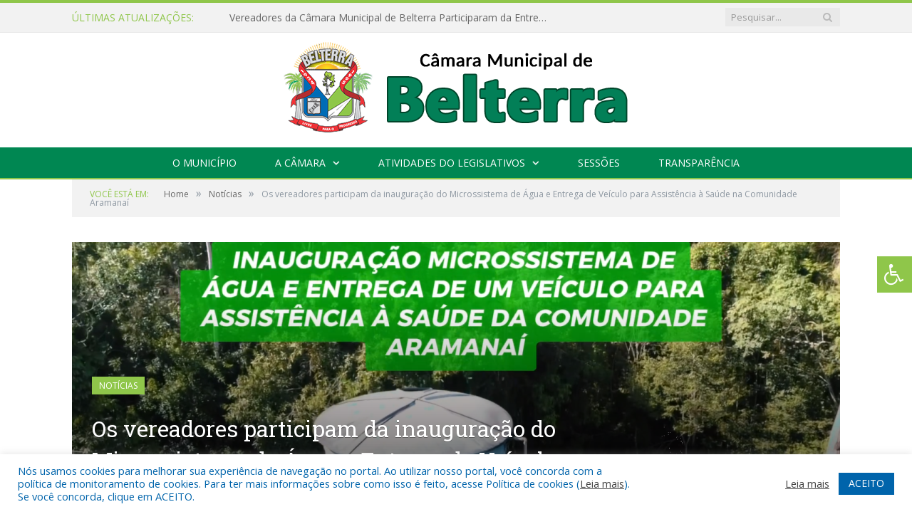

--- FILE ---
content_type: text/html; charset=UTF-8
request_url: https://camarabelterra.pa.gov.br/os-vereadores-participam-da-inauguracao-do-microssistema-de-agua-e-entrega-de-veiculo-para-assistencia-a-saude-na-comunidade-aramanai/
body_size: 19180
content:

<!DOCTYPE html>

<!--[if IE 8]> <html class="ie ie8" lang="pt-BR"> <![endif]-->
<!--[if IE 9]> <html class="ie ie9" lang="pt-BR"> <![endif]-->
<!--[if gt IE 9]><!--> <html lang="pt-BR"> <!--<![endif]-->

<head>


<meta charset="UTF-8" />


 
<meta name="viewport" content="width=device-width, initial-scale=1" />
<link rel="pingback" href="https://camarabelterra.pa.gov.br/xmlrpc.php" />
	
<link rel="shortcut icon" href="https://camarapreviapa.cr2.site/wp-content/uploads/2020/03/favicon-cr2.png" />	

<link rel="apple-touch-icon-precomposed" href="https://camarapreviapa.cr2.site/wp-content/uploads/2020/03/favicon-cr2.png" />
	
<meta name='robots' content='index, follow, max-image-preview:large, max-snippet:-1, max-video-preview:-1' />
	<style>img:is([sizes="auto" i], [sizes^="auto," i]) { contain-intrinsic-size: 3000px 1500px }</style>
	
	<!-- This site is optimized with the Yoast SEO plugin v26.5 - https://yoast.com/wordpress/plugins/seo/ -->
	<title>Os vereadores participam da inauguração do Microssistema de Água e Entrega de Veículo para Assistência à Saúde na Comunidade Aramanaí - Câmara Municipal de Belterra | Gestão 2025-2026</title>
	<link rel="canonical" href="https://camarabelterra.pa.gov.br/os-vereadores-participam-da-inauguracao-do-microssistema-de-agua-e-entrega-de-veiculo-para-assistencia-a-saude-na-comunidade-aramanai/" />
	<meta property="og:locale" content="pt_BR" />
	<meta property="og:type" content="article" />
	<meta property="og:title" content="Os vereadores participam da inauguração do Microssistema de Água e Entrega de Veículo para Assistência à Saúde na Comunidade Aramanaí - Câmara Municipal de Belterra | Gestão 2025-2026" />
	<meta property="og:description" content="&nbsp; Ver essa foto no Instagram &nbsp; Uma publicação compartilhada por Câmara Municipal de Belterra (@camaramunicipaldebelterra)" />
	<meta property="og:url" content="https://camarabelterra.pa.gov.br/os-vereadores-participam-da-inauguracao-do-microssistema-de-agua-e-entrega-de-veiculo-para-assistencia-a-saude-na-comunidade-aramanai/" />
	<meta property="og:site_name" content="Câmara Municipal de Belterra | Gestão 2025-2026" />
	<meta property="article:published_time" content="2024-06-13T16:34:23+00:00" />
	<meta property="article:modified_time" content="2024-06-25T16:39:40+00:00" />
	<meta property="og:image" content="https://camarabelterra.pa.gov.br/wp-content/uploads/2024/06/capture_240625_133845-1024x499.png" />
	<meta property="og:image:width" content="1024" />
	<meta property="og:image:height" content="499" />
	<meta property="og:image:type" content="image/png" />
	<meta name="author" content="CR2-admin4" />
	<meta name="twitter:label1" content="Escrito por" />
	<meta name="twitter:data1" content="CR2-admin4" />
	<script type="application/ld+json" class="yoast-schema-graph">{"@context":"https://schema.org","@graph":[{"@type":"WebPage","@id":"https://camarabelterra.pa.gov.br/os-vereadores-participam-da-inauguracao-do-microssistema-de-agua-e-entrega-de-veiculo-para-assistencia-a-saude-na-comunidade-aramanai/","url":"https://camarabelterra.pa.gov.br/os-vereadores-participam-da-inauguracao-do-microssistema-de-agua-e-entrega-de-veiculo-para-assistencia-a-saude-na-comunidade-aramanai/","name":"Os vereadores participam da inauguração do Microssistema de Água e Entrega de Veículo para Assistência à Saúde na Comunidade Aramanaí - Câmara Municipal de Belterra | Gestão 2025-2026","isPartOf":{"@id":"https://camarabelterra.pa.gov.br/#website"},"primaryImageOfPage":{"@id":"https://camarabelterra.pa.gov.br/os-vereadores-participam-da-inauguracao-do-microssistema-de-agua-e-entrega-de-veiculo-para-assistencia-a-saude-na-comunidade-aramanai/#primaryimage"},"image":{"@id":"https://camarabelterra.pa.gov.br/os-vereadores-participam-da-inauguracao-do-microssistema-de-agua-e-entrega-de-veiculo-para-assistencia-a-saude-na-comunidade-aramanai/#primaryimage"},"thumbnailUrl":"https://camarabelterra.pa.gov.br/wp-content/uploads/2024/06/capture_240625_133845.png","datePublished":"2024-06-13T16:34:23+00:00","dateModified":"2024-06-25T16:39:40+00:00","author":{"@id":"https://camarabelterra.pa.gov.br/#/schema/person/58b26adb8d44986e9f537e706f023c13"},"inLanguage":"pt-BR","potentialAction":[{"@type":"ReadAction","target":["https://camarabelterra.pa.gov.br/os-vereadores-participam-da-inauguracao-do-microssistema-de-agua-e-entrega-de-veiculo-para-assistencia-a-saude-na-comunidade-aramanai/"]}]},{"@type":"ImageObject","inLanguage":"pt-BR","@id":"https://camarabelterra.pa.gov.br/os-vereadores-participam-da-inauguracao-do-microssistema-de-agua-e-entrega-de-veiculo-para-assistencia-a-saude-na-comunidade-aramanai/#primaryimage","url":"https://camarabelterra.pa.gov.br/wp-content/uploads/2024/06/capture_240625_133845.png","contentUrl":"https://camarabelterra.pa.gov.br/wp-content/uploads/2024/06/capture_240625_133845.png","width":1439,"height":701},{"@type":"WebSite","@id":"https://camarabelterra.pa.gov.br/#website","url":"https://camarabelterra.pa.gov.br/","name":"Câmara Municipal de Belterra | Gestão 2025-2026","description":"Site oficial da Câmara Municipal de Belterra","potentialAction":[{"@type":"SearchAction","target":{"@type":"EntryPoint","urlTemplate":"https://camarabelterra.pa.gov.br/?s={search_term_string}"},"query-input":{"@type":"PropertyValueSpecification","valueRequired":true,"valueName":"search_term_string"}}],"inLanguage":"pt-BR"},{"@type":"Person","@id":"https://camarabelterra.pa.gov.br/#/schema/person/58b26adb8d44986e9f537e706f023c13","name":"CR2-admin4","image":{"@type":"ImageObject","inLanguage":"pt-BR","@id":"https://camarabelterra.pa.gov.br/#/schema/person/image/","url":"https://secure.gravatar.com/avatar/d32802b6f0713232ee847df61b01ba786421f4dcfbdbda61f54d09e480691832?s=96&d=mm&r=g","contentUrl":"https://secure.gravatar.com/avatar/d32802b6f0713232ee847df61b01ba786421f4dcfbdbda61f54d09e480691832?s=96&d=mm&r=g","caption":"CR2-admin4"},"url":"https://camarabelterra.pa.gov.br/author/cr2-admin4/"}]}</script>
	<!-- / Yoast SEO plugin. -->


<link rel='dns-prefetch' href='//maxcdn.bootstrapcdn.com' />
<link rel='dns-prefetch' href='//fonts.googleapis.com' />
<link rel="alternate" type="application/rss+xml" title="Feed para Câmara Municipal de Belterra | Gestão 2025-2026 &raquo;" href="https://camarabelterra.pa.gov.br/feed/" />
<link rel="alternate" type="application/rss+xml" title="Feed de comentários para Câmara Municipal de Belterra | Gestão 2025-2026 &raquo;" href="https://camarabelterra.pa.gov.br/comments/feed/" />
<script type="text/javascript">
/* <![CDATA[ */
window._wpemojiSettings = {"baseUrl":"https:\/\/s.w.org\/images\/core\/emoji\/16.0.1\/72x72\/","ext":".png","svgUrl":"https:\/\/s.w.org\/images\/core\/emoji\/16.0.1\/svg\/","svgExt":".svg","source":{"concatemoji":"https:\/\/camarabelterra.pa.gov.br\/wp-includes\/js\/wp-emoji-release.min.js?ver=6.8.3"}};
/*! This file is auto-generated */
!function(s,n){var o,i,e;function c(e){try{var t={supportTests:e,timestamp:(new Date).valueOf()};sessionStorage.setItem(o,JSON.stringify(t))}catch(e){}}function p(e,t,n){e.clearRect(0,0,e.canvas.width,e.canvas.height),e.fillText(t,0,0);var t=new Uint32Array(e.getImageData(0,0,e.canvas.width,e.canvas.height).data),a=(e.clearRect(0,0,e.canvas.width,e.canvas.height),e.fillText(n,0,0),new Uint32Array(e.getImageData(0,0,e.canvas.width,e.canvas.height).data));return t.every(function(e,t){return e===a[t]})}function u(e,t){e.clearRect(0,0,e.canvas.width,e.canvas.height),e.fillText(t,0,0);for(var n=e.getImageData(16,16,1,1),a=0;a<n.data.length;a++)if(0!==n.data[a])return!1;return!0}function f(e,t,n,a){switch(t){case"flag":return n(e,"\ud83c\udff3\ufe0f\u200d\u26a7\ufe0f","\ud83c\udff3\ufe0f\u200b\u26a7\ufe0f")?!1:!n(e,"\ud83c\udde8\ud83c\uddf6","\ud83c\udde8\u200b\ud83c\uddf6")&&!n(e,"\ud83c\udff4\udb40\udc67\udb40\udc62\udb40\udc65\udb40\udc6e\udb40\udc67\udb40\udc7f","\ud83c\udff4\u200b\udb40\udc67\u200b\udb40\udc62\u200b\udb40\udc65\u200b\udb40\udc6e\u200b\udb40\udc67\u200b\udb40\udc7f");case"emoji":return!a(e,"\ud83e\udedf")}return!1}function g(e,t,n,a){var r="undefined"!=typeof WorkerGlobalScope&&self instanceof WorkerGlobalScope?new OffscreenCanvas(300,150):s.createElement("canvas"),o=r.getContext("2d",{willReadFrequently:!0}),i=(o.textBaseline="top",o.font="600 32px Arial",{});return e.forEach(function(e){i[e]=t(o,e,n,a)}),i}function t(e){var t=s.createElement("script");t.src=e,t.defer=!0,s.head.appendChild(t)}"undefined"!=typeof Promise&&(o="wpEmojiSettingsSupports",i=["flag","emoji"],n.supports={everything:!0,everythingExceptFlag:!0},e=new Promise(function(e){s.addEventListener("DOMContentLoaded",e,{once:!0})}),new Promise(function(t){var n=function(){try{var e=JSON.parse(sessionStorage.getItem(o));if("object"==typeof e&&"number"==typeof e.timestamp&&(new Date).valueOf()<e.timestamp+604800&&"object"==typeof e.supportTests)return e.supportTests}catch(e){}return null}();if(!n){if("undefined"!=typeof Worker&&"undefined"!=typeof OffscreenCanvas&&"undefined"!=typeof URL&&URL.createObjectURL&&"undefined"!=typeof Blob)try{var e="postMessage("+g.toString()+"("+[JSON.stringify(i),f.toString(),p.toString(),u.toString()].join(",")+"));",a=new Blob([e],{type:"text/javascript"}),r=new Worker(URL.createObjectURL(a),{name:"wpTestEmojiSupports"});return void(r.onmessage=function(e){c(n=e.data),r.terminate(),t(n)})}catch(e){}c(n=g(i,f,p,u))}t(n)}).then(function(e){for(var t in e)n.supports[t]=e[t],n.supports.everything=n.supports.everything&&n.supports[t],"flag"!==t&&(n.supports.everythingExceptFlag=n.supports.everythingExceptFlag&&n.supports[t]);n.supports.everythingExceptFlag=n.supports.everythingExceptFlag&&!n.supports.flag,n.DOMReady=!1,n.readyCallback=function(){n.DOMReady=!0}}).then(function(){return e}).then(function(){var e;n.supports.everything||(n.readyCallback(),(e=n.source||{}).concatemoji?t(e.concatemoji):e.wpemoji&&e.twemoji&&(t(e.twemoji),t(e.wpemoji)))}))}((window,document),window._wpemojiSettings);
/* ]]> */
</script>
<style id='wp-emoji-styles-inline-css' type='text/css'>

	img.wp-smiley, img.emoji {
		display: inline !important;
		border: none !important;
		box-shadow: none !important;
		height: 1em !important;
		width: 1em !important;
		margin: 0 0.07em !important;
		vertical-align: -0.1em !important;
		background: none !important;
		padding: 0 !important;
	}
</style>
<link rel='stylesheet' id='wp-block-library-css' href='https://camarabelterra.pa.gov.br/wp-includes/css/dist/block-library/style.min.css?ver=6.8.3' type='text/css' media='all' />
<style id='classic-theme-styles-inline-css' type='text/css'>
/*! This file is auto-generated */
.wp-block-button__link{color:#fff;background-color:#32373c;border-radius:9999px;box-shadow:none;text-decoration:none;padding:calc(.667em + 2px) calc(1.333em + 2px);font-size:1.125em}.wp-block-file__button{background:#32373c;color:#fff;text-decoration:none}
</style>
<style id='global-styles-inline-css' type='text/css'>
:root{--wp--preset--aspect-ratio--square: 1;--wp--preset--aspect-ratio--4-3: 4/3;--wp--preset--aspect-ratio--3-4: 3/4;--wp--preset--aspect-ratio--3-2: 3/2;--wp--preset--aspect-ratio--2-3: 2/3;--wp--preset--aspect-ratio--16-9: 16/9;--wp--preset--aspect-ratio--9-16: 9/16;--wp--preset--color--black: #000000;--wp--preset--color--cyan-bluish-gray: #abb8c3;--wp--preset--color--white: #ffffff;--wp--preset--color--pale-pink: #f78da7;--wp--preset--color--vivid-red: #cf2e2e;--wp--preset--color--luminous-vivid-orange: #ff6900;--wp--preset--color--luminous-vivid-amber: #fcb900;--wp--preset--color--light-green-cyan: #7bdcb5;--wp--preset--color--vivid-green-cyan: #00d084;--wp--preset--color--pale-cyan-blue: #8ed1fc;--wp--preset--color--vivid-cyan-blue: #0693e3;--wp--preset--color--vivid-purple: #9b51e0;--wp--preset--gradient--vivid-cyan-blue-to-vivid-purple: linear-gradient(135deg,rgba(6,147,227,1) 0%,rgb(155,81,224) 100%);--wp--preset--gradient--light-green-cyan-to-vivid-green-cyan: linear-gradient(135deg,rgb(122,220,180) 0%,rgb(0,208,130) 100%);--wp--preset--gradient--luminous-vivid-amber-to-luminous-vivid-orange: linear-gradient(135deg,rgba(252,185,0,1) 0%,rgba(255,105,0,1) 100%);--wp--preset--gradient--luminous-vivid-orange-to-vivid-red: linear-gradient(135deg,rgba(255,105,0,1) 0%,rgb(207,46,46) 100%);--wp--preset--gradient--very-light-gray-to-cyan-bluish-gray: linear-gradient(135deg,rgb(238,238,238) 0%,rgb(169,184,195) 100%);--wp--preset--gradient--cool-to-warm-spectrum: linear-gradient(135deg,rgb(74,234,220) 0%,rgb(151,120,209) 20%,rgb(207,42,186) 40%,rgb(238,44,130) 60%,rgb(251,105,98) 80%,rgb(254,248,76) 100%);--wp--preset--gradient--blush-light-purple: linear-gradient(135deg,rgb(255,206,236) 0%,rgb(152,150,240) 100%);--wp--preset--gradient--blush-bordeaux: linear-gradient(135deg,rgb(254,205,165) 0%,rgb(254,45,45) 50%,rgb(107,0,62) 100%);--wp--preset--gradient--luminous-dusk: linear-gradient(135deg,rgb(255,203,112) 0%,rgb(199,81,192) 50%,rgb(65,88,208) 100%);--wp--preset--gradient--pale-ocean: linear-gradient(135deg,rgb(255,245,203) 0%,rgb(182,227,212) 50%,rgb(51,167,181) 100%);--wp--preset--gradient--electric-grass: linear-gradient(135deg,rgb(202,248,128) 0%,rgb(113,206,126) 100%);--wp--preset--gradient--midnight: linear-gradient(135deg,rgb(2,3,129) 0%,rgb(40,116,252) 100%);--wp--preset--font-size--small: 13px;--wp--preset--font-size--medium: 20px;--wp--preset--font-size--large: 36px;--wp--preset--font-size--x-large: 42px;--wp--preset--spacing--20: 0.44rem;--wp--preset--spacing--30: 0.67rem;--wp--preset--spacing--40: 1rem;--wp--preset--spacing--50: 1.5rem;--wp--preset--spacing--60: 2.25rem;--wp--preset--spacing--70: 3.38rem;--wp--preset--spacing--80: 5.06rem;--wp--preset--shadow--natural: 6px 6px 9px rgba(0, 0, 0, 0.2);--wp--preset--shadow--deep: 12px 12px 50px rgba(0, 0, 0, 0.4);--wp--preset--shadow--sharp: 6px 6px 0px rgba(0, 0, 0, 0.2);--wp--preset--shadow--outlined: 6px 6px 0px -3px rgba(255, 255, 255, 1), 6px 6px rgba(0, 0, 0, 1);--wp--preset--shadow--crisp: 6px 6px 0px rgba(0, 0, 0, 1);}:where(.is-layout-flex){gap: 0.5em;}:where(.is-layout-grid){gap: 0.5em;}body .is-layout-flex{display: flex;}.is-layout-flex{flex-wrap: wrap;align-items: center;}.is-layout-flex > :is(*, div){margin: 0;}body .is-layout-grid{display: grid;}.is-layout-grid > :is(*, div){margin: 0;}:where(.wp-block-columns.is-layout-flex){gap: 2em;}:where(.wp-block-columns.is-layout-grid){gap: 2em;}:where(.wp-block-post-template.is-layout-flex){gap: 1.25em;}:where(.wp-block-post-template.is-layout-grid){gap: 1.25em;}.has-black-color{color: var(--wp--preset--color--black) !important;}.has-cyan-bluish-gray-color{color: var(--wp--preset--color--cyan-bluish-gray) !important;}.has-white-color{color: var(--wp--preset--color--white) !important;}.has-pale-pink-color{color: var(--wp--preset--color--pale-pink) !important;}.has-vivid-red-color{color: var(--wp--preset--color--vivid-red) !important;}.has-luminous-vivid-orange-color{color: var(--wp--preset--color--luminous-vivid-orange) !important;}.has-luminous-vivid-amber-color{color: var(--wp--preset--color--luminous-vivid-amber) !important;}.has-light-green-cyan-color{color: var(--wp--preset--color--light-green-cyan) !important;}.has-vivid-green-cyan-color{color: var(--wp--preset--color--vivid-green-cyan) !important;}.has-pale-cyan-blue-color{color: var(--wp--preset--color--pale-cyan-blue) !important;}.has-vivid-cyan-blue-color{color: var(--wp--preset--color--vivid-cyan-blue) !important;}.has-vivid-purple-color{color: var(--wp--preset--color--vivid-purple) !important;}.has-black-background-color{background-color: var(--wp--preset--color--black) !important;}.has-cyan-bluish-gray-background-color{background-color: var(--wp--preset--color--cyan-bluish-gray) !important;}.has-white-background-color{background-color: var(--wp--preset--color--white) !important;}.has-pale-pink-background-color{background-color: var(--wp--preset--color--pale-pink) !important;}.has-vivid-red-background-color{background-color: var(--wp--preset--color--vivid-red) !important;}.has-luminous-vivid-orange-background-color{background-color: var(--wp--preset--color--luminous-vivid-orange) !important;}.has-luminous-vivid-amber-background-color{background-color: var(--wp--preset--color--luminous-vivid-amber) !important;}.has-light-green-cyan-background-color{background-color: var(--wp--preset--color--light-green-cyan) !important;}.has-vivid-green-cyan-background-color{background-color: var(--wp--preset--color--vivid-green-cyan) !important;}.has-pale-cyan-blue-background-color{background-color: var(--wp--preset--color--pale-cyan-blue) !important;}.has-vivid-cyan-blue-background-color{background-color: var(--wp--preset--color--vivid-cyan-blue) !important;}.has-vivid-purple-background-color{background-color: var(--wp--preset--color--vivid-purple) !important;}.has-black-border-color{border-color: var(--wp--preset--color--black) !important;}.has-cyan-bluish-gray-border-color{border-color: var(--wp--preset--color--cyan-bluish-gray) !important;}.has-white-border-color{border-color: var(--wp--preset--color--white) !important;}.has-pale-pink-border-color{border-color: var(--wp--preset--color--pale-pink) !important;}.has-vivid-red-border-color{border-color: var(--wp--preset--color--vivid-red) !important;}.has-luminous-vivid-orange-border-color{border-color: var(--wp--preset--color--luminous-vivid-orange) !important;}.has-luminous-vivid-amber-border-color{border-color: var(--wp--preset--color--luminous-vivid-amber) !important;}.has-light-green-cyan-border-color{border-color: var(--wp--preset--color--light-green-cyan) !important;}.has-vivid-green-cyan-border-color{border-color: var(--wp--preset--color--vivid-green-cyan) !important;}.has-pale-cyan-blue-border-color{border-color: var(--wp--preset--color--pale-cyan-blue) !important;}.has-vivid-cyan-blue-border-color{border-color: var(--wp--preset--color--vivid-cyan-blue) !important;}.has-vivid-purple-border-color{border-color: var(--wp--preset--color--vivid-purple) !important;}.has-vivid-cyan-blue-to-vivid-purple-gradient-background{background: var(--wp--preset--gradient--vivid-cyan-blue-to-vivid-purple) !important;}.has-light-green-cyan-to-vivid-green-cyan-gradient-background{background: var(--wp--preset--gradient--light-green-cyan-to-vivid-green-cyan) !important;}.has-luminous-vivid-amber-to-luminous-vivid-orange-gradient-background{background: var(--wp--preset--gradient--luminous-vivid-amber-to-luminous-vivid-orange) !important;}.has-luminous-vivid-orange-to-vivid-red-gradient-background{background: var(--wp--preset--gradient--luminous-vivid-orange-to-vivid-red) !important;}.has-very-light-gray-to-cyan-bluish-gray-gradient-background{background: var(--wp--preset--gradient--very-light-gray-to-cyan-bluish-gray) !important;}.has-cool-to-warm-spectrum-gradient-background{background: var(--wp--preset--gradient--cool-to-warm-spectrum) !important;}.has-blush-light-purple-gradient-background{background: var(--wp--preset--gradient--blush-light-purple) !important;}.has-blush-bordeaux-gradient-background{background: var(--wp--preset--gradient--blush-bordeaux) !important;}.has-luminous-dusk-gradient-background{background: var(--wp--preset--gradient--luminous-dusk) !important;}.has-pale-ocean-gradient-background{background: var(--wp--preset--gradient--pale-ocean) !important;}.has-electric-grass-gradient-background{background: var(--wp--preset--gradient--electric-grass) !important;}.has-midnight-gradient-background{background: var(--wp--preset--gradient--midnight) !important;}.has-small-font-size{font-size: var(--wp--preset--font-size--small) !important;}.has-medium-font-size{font-size: var(--wp--preset--font-size--medium) !important;}.has-large-font-size{font-size: var(--wp--preset--font-size--large) !important;}.has-x-large-font-size{font-size: var(--wp--preset--font-size--x-large) !important;}
:where(.wp-block-post-template.is-layout-flex){gap: 1.25em;}:where(.wp-block-post-template.is-layout-grid){gap: 1.25em;}
:where(.wp-block-columns.is-layout-flex){gap: 2em;}:where(.wp-block-columns.is-layout-grid){gap: 2em;}
:root :where(.wp-block-pullquote){font-size: 1.5em;line-height: 1.6;}
</style>
<link rel='stylesheet' id='cookie-law-info-css' href='https://camarabelterra.pa.gov.br/wp-content/plugins/cookie-law-info/legacy/public/css/cookie-law-info-public.css?ver=3.3.8' type='text/css' media='all' />
<link rel='stylesheet' id='cookie-law-info-gdpr-css' href='https://camarabelterra.pa.gov.br/wp-content/plugins/cookie-law-info/legacy/public/css/cookie-law-info-gdpr.css?ver=3.3.8' type='text/css' media='all' />
<link rel='stylesheet' id='page-list-style-css' href='https://camarabelterra.pa.gov.br/wp-content/plugins/page-list/css/page-list.css?ver=5.9' type='text/css' media='all' />
<link rel='stylesheet' id='fontawsome-css' href='//maxcdn.bootstrapcdn.com/font-awesome/4.6.3/css/font-awesome.min.css?ver=1.0.5' type='text/css' media='all' />
<link rel='stylesheet' id='sogo_accessibility-css' href='https://camarabelterra.pa.gov.br/wp-content/plugins/sogo-accessibility/public/css/sogo-accessibility-public.css?ver=1.0.5' type='text/css' media='all' />
<link rel='stylesheet' id='wp-polls-css' href='https://camarabelterra.pa.gov.br/wp-content/plugins/wp-polls/polls-css.css?ver=2.77.3' type='text/css' media='all' />
<style id='wp-polls-inline-css' type='text/css'>
.wp-polls .pollbar {
	margin: 1px;
	font-size: 6px;
	line-height: 8px;
	height: 8px;
	background-image: url('https://camarabelterra.pa.gov.br/wp-content/plugins/wp-polls/images/default/pollbg.gif');
	border: 1px solid #c8c8c8;
}

</style>
<link rel='stylesheet' id='smartmag-fonts-css' href='https://fonts.googleapis.com/css?family=Open+Sans:400,400Italic,600,700|Roboto+Slab|Merriweather:300italic&#038;subset' type='text/css' media='all' />
<link rel='stylesheet' id='smartmag-core-css' href='https://camarabelterra.pa.gov.br/wp-content/themes/cr2-v3/style.css?ver=2.6.1' type='text/css' media='all' />
<link rel='stylesheet' id='smartmag-responsive-css' href='https://camarabelterra.pa.gov.br/wp-content/themes/cr2-v3/css/responsive.css?ver=2.6.1' type='text/css' media='all' />
<link rel='stylesheet' id='pretty-photo-css' href='https://camarabelterra.pa.gov.br/wp-content/themes/cr2-v3/css/prettyPhoto.css?ver=2.6.1' type='text/css' media='all' />
<link rel='stylesheet' id='smartmag-font-awesome-css' href='https://camarabelterra.pa.gov.br/wp-content/themes/cr2-v3/css/fontawesome/css/font-awesome.min.css?ver=2.6.1' type='text/css' media='all' />
<link rel='stylesheet' id='custom-css-css' href='https://camarabelterra.pa.gov.br/?bunyad_custom_css=1&#038;ver=6.8.3' type='text/css' media='all' />
<script type="text/javascript" src="https://camarabelterra.pa.gov.br/wp-includes/js/jquery/jquery.min.js?ver=3.7.1" id="jquery-core-js"></script>
<script type="text/javascript" src="https://camarabelterra.pa.gov.br/wp-includes/js/jquery/jquery-migrate.min.js?ver=3.4.1" id="jquery-migrate-js"></script>
<script type="text/javascript" id="cookie-law-info-js-extra">
/* <![CDATA[ */
var Cli_Data = {"nn_cookie_ids":[],"cookielist":[],"non_necessary_cookies":[],"ccpaEnabled":"","ccpaRegionBased":"","ccpaBarEnabled":"","strictlyEnabled":["necessary","obligatoire"],"ccpaType":"gdpr","js_blocking":"1","custom_integration":"","triggerDomRefresh":"","secure_cookies":""};
var cli_cookiebar_settings = {"animate_speed_hide":"500","animate_speed_show":"500","background":"#FFF","border":"#b1a6a6c2","border_on":"","button_1_button_colour":"#61a229","button_1_button_hover":"#4e8221","button_1_link_colour":"#fff","button_1_as_button":"1","button_1_new_win":"","button_2_button_colour":"#333","button_2_button_hover":"#292929","button_2_link_colour":"#444","button_2_as_button":"","button_2_hidebar":"","button_3_button_colour":"#dedfe0","button_3_button_hover":"#b2b2b3","button_3_link_colour":"#333333","button_3_as_button":"1","button_3_new_win":"","button_4_button_colour":"#dedfe0","button_4_button_hover":"#b2b2b3","button_4_link_colour":"#333333","button_4_as_button":"1","button_7_button_colour":"#0064ab","button_7_button_hover":"#005089","button_7_link_colour":"#fff","button_7_as_button":"1","button_7_new_win":"","font_family":"inherit","header_fix":"","notify_animate_hide":"1","notify_animate_show":"","notify_div_id":"#cookie-law-info-bar","notify_position_horizontal":"right","notify_position_vertical":"bottom","scroll_close":"","scroll_close_reload":"","accept_close_reload":"","reject_close_reload":"","showagain_tab":"","showagain_background":"#fff","showagain_border":"#000","showagain_div_id":"#cookie-law-info-again","showagain_x_position":"100px","text":"#0064ab","show_once_yn":"","show_once":"10000","logging_on":"","as_popup":"","popup_overlay":"1","bar_heading_text":"","cookie_bar_as":"banner","popup_showagain_position":"bottom-right","widget_position":"left"};
var log_object = {"ajax_url":"https:\/\/camarabelterra.pa.gov.br\/wp-admin\/admin-ajax.php"};
/* ]]> */
</script>
<script type="text/javascript" src="https://camarabelterra.pa.gov.br/wp-content/plugins/cookie-law-info/legacy/public/js/cookie-law-info-public.js?ver=3.3.8" id="cookie-law-info-js"></script>
<script type="text/javascript" src="https://camarabelterra.pa.gov.br/wp-content/themes/cr2-v3/js/jquery.prettyPhoto.js?ver=6.8.3" id="pretty-photo-smartmag-js"></script>
<script type="text/javascript" src="https://camarabelterra.pa.gov.br/wp-content/plugins/maxbuttons-pro-2.5.1/js/maxbuttons.js?ver=6.8.3" id="maxbuttons-js-js"></script>
<link rel="https://api.w.org/" href="https://camarabelterra.pa.gov.br/wp-json/" /><link rel="alternate" title="JSON" type="application/json" href="https://camarabelterra.pa.gov.br/wp-json/wp/v2/posts/11068" /><link rel="EditURI" type="application/rsd+xml" title="RSD" href="https://camarabelterra.pa.gov.br/xmlrpc.php?rsd" />
<meta name="generator" content="WordPress 6.8.3" />
<link rel='shortlink' href='https://camarabelterra.pa.gov.br/?p=11068' />
<link rel="alternate" title="oEmbed (JSON)" type="application/json+oembed" href="https://camarabelterra.pa.gov.br/wp-json/oembed/1.0/embed?url=https%3A%2F%2Fcamarabelterra.pa.gov.br%2Fos-vereadores-participam-da-inauguracao-do-microssistema-de-agua-e-entrega-de-veiculo-para-assistencia-a-saude-na-comunidade-aramanai%2F" />
<link rel="alternate" title="oEmbed (XML)" type="text/xml+oembed" href="https://camarabelterra.pa.gov.br/wp-json/oembed/1.0/embed?url=https%3A%2F%2Fcamarabelterra.pa.gov.br%2Fos-vereadores-participam-da-inauguracao-do-microssistema-de-agua-e-entrega-de-veiculo-para-assistencia-a-saude-na-comunidade-aramanai%2F&#038;format=xml" />
<meta name="redi-version" content="1.2.7" />	<style>.main-featured .row { opacity: 1; }.no-display {
    will-change: opacity;
    opacity: 1;
}</style>
<!--[if lt IE 9]>
<script src="https://camarabelterra.pa.gov.br/wp-content/themes/cr2-v3/js/html5.js" type="text/javascript"></script>
<![endif]-->

</head>


<body data-rsssl=1 class="wp-singular post-template-default single single-post postid-11068 single-format-standard wp-theme-cr2-v3 page-builder right-sidebar full post-layout-cover has-nav-dark has-nav-full">

<div class="main-wrap">

	
	
	<div class="top-bar">

		<div class="wrap">
			<section class="top-bar-content cf">
			
								<div class="trending-ticker">
					<span class="heading">Últimas atualizações:</span>

					<ul>
												
												
							<li><a href="https://camarabelterra.pa.gov.br/vereadores-da-camara-municipal-de-belterra-participaram-da-entrega-do-novo-posto-de-saude-da-comunidade-do-trevo-na-br-163/" title="Vereadores da Câmara Municipal de Belterra Participaram da Entrega do Novo Posto de Saúde da Comunidade do Trevo, na BR, 163">Vereadores da Câmara Municipal de Belterra Participaram da Entrega do Novo Posto de Saúde da Comunidade do Trevo, na BR, 163</a></li>
						
												
							<li><a href="https://camarabelterra.pa.gov.br/camara-municipal-de-belterra-deu-inicio-aos-trabalhos-legislativos-do-ano-de-2026/" title="Câmara Municipal de Belterra deu Início aos Trabalhos Legislativos do Ano de 2026">Câmara Municipal de Belterra deu Início aos Trabalhos Legislativos do Ano de 2026</a></li>
						
												
							<li><a href="https://camarabelterra.pa.gov.br/vereadores-da-camara-municipal-de-belterra-participaram-da-sessao-solene-em-homenagem-comenda-henry-ford/" title="Vereadores da Câmara Municipal de Belterra Participaram da Sessão Solene  em Homenagem Comenda Henry Ford">Vereadores da Câmara Municipal de Belterra Participaram da Sessão Solene  em Homenagem Comenda Henry Ford</a></li>
						
												
							<li><a href="https://camarabelterra.pa.gov.br/camara-municipal-de-belterra-homenageou-os-pioneiros-que-deram-inicio-a-historia-de-emancipacao-politica-do-municipio-de-belterra/" title="Câmara Municipal de Belterra Homenageou os Pioneiros que Deram Início a História de Emancipação Política do Município de Belterra">Câmara Municipal de Belterra Homenageou os Pioneiros que Deram Início a História de Emancipação Política do Município de Belterra</a></li>
						
												
							<li><a href="https://camarabelterra.pa.gov.br/contratacao-de-empresa-para-o-fornecimento-de-medalhas-comemorativa-destinadas-a-sessao-solene-da-camara-municipal-de-belterra/" title="CONTRATAÇÃO DE EMPRESA PARA O FORNECIMENTO DE MEDALHAS COMEMORATIVA DESTINADAS À SESSÃO SOLENE DA CÂMARA MUNICIPAL DE BELTERRA">CONTRATAÇÃO DE EMPRESA PARA O FORNECIMENTO DE MEDALHAS COMEMORATIVA DESTINADAS À SESSÃO SOLENE DA CÂMARA MUNICIPAL DE BELTERRA</a></li>
						
												
							<li><a href="https://camarabelterra.pa.gov.br/camara-municipal-de-belterra-realizou-a-sua-ultima-sessao-ordinaria-do-ano-de-2025/" title="Câmara Municipal de Belterra realizou a sua Última Sessão Ordinária do Ano de 2025">Câmara Municipal de Belterra realizou a sua Última Sessão Ordinária do Ano de 2025</a></li>
						
												
							<li><a href="https://camarabelterra.pa.gov.br/camara-municipal-de-belterra-realizou-a-sua-penultima-sessao-ordinaria-bienio-2025-2026/" title="Câmara Municipal de Belterra realizou a sua Penúltima Sessão Ordinária Biênio 2025/2026">Câmara Municipal de Belterra realizou a sua Penúltima Sessão Ordinária Biênio 2025/2026</a></li>
						
												
							<li><a href="https://camarabelterra.pa.gov.br/poder-legislativo-da-camara-municipal-de-belterra-realizou-a-sua-40a-sessao-ordinaria-bienio-2025-2026/" title="Poder Legislativo da Câmara Municipal de Belterra realizou a sua 40ª Sessão Ordinária Biênio 2025/2026">Poder Legislativo da Câmara Municipal de Belterra realizou a sua 40ª Sessão Ordinária Biênio 2025/2026</a></li>
						
												
											</ul>
				</div>
				
									
					
		<div class="search">
			<form role="search" action="https://camarabelterra.pa.gov.br/" method="get">
				<input type="text" name="s" class="query" value="" placeholder="Pesquisar..."/>
				<button class="search-button" type="submit"><i class="fa fa-search"></i></button>
			</form>
		</div> <!-- .search -->					
				
								
			</section>
		</div>
		
	</div>
	
	<div id="main-head" class="main-head">
		
		<div class="wrap">
			
			
			<header class="centered">
			
				<div class="title">
							<a href="https://camarabelterra.pa.gov.br/" title="Câmara Municipal de Belterra | Gestão 2025-2026" rel="home" class">
		
														
								
				<img src="https://camarabelterra.pa.gov.br/wp-content/uploads/2022/07/brasao-2022-2.png" class="logo-image" alt="Câmara Municipal de Belterra | Gestão 2025-2026"  />
					 
						
		</a>				</div>
				
								
			</header>
				
							
		</div>
		
		
<div class="navigation-wrap cf" data-sticky-nav="1" data-sticky-type="normal">

	<nav class="navigation cf nav-center nav-full nav-dark">
	
		<div class="wrap">
		
			<div class="mobile" data-type="classic" data-search="1">
				<a href="#" class="selected">
					<span class="text">Menu</span><span class="current"></span> <i class="hamburger fa fa-bars"></i>
				</a>
			</div>
			
			<div class="menu-novo-menu-container"><ul id="menu-novo-menu" class="menu accessibility_menu"><li id="menu-item-822" class="menu-item menu-item-type-post_type menu-item-object-page menu-item-822"><a href="https://camarabelterra.pa.gov.br/o-municipio/">O Município</a></li>
<li id="menu-item-837" class="menu-item menu-item-type-post_type menu-item-object-page menu-item-has-children menu-item-837"><a href="https://camarabelterra.pa.gov.br/a-camara/">A Câmara</a>
<ul class="sub-menu">
	<li id="menu-item-11419" class="menu-item menu-item-type-custom menu-item-object-custom menu-item-11419"><a target="_blank" href="https://www.portalcr2.com.br/agenda-externa/agenda-cm-belterra">Agenda do Presidente</a></li>
	<li id="menu-item-11418" class="menu-item menu-item-type-custom menu-item-object-custom menu-item-11418"><a target="_blank" href="https://www.portalcr2.com.br/comissoes/comissoes-cm-belterra">Comissões</a></li>
	<li id="menu-item-11417" class="menu-item menu-item-type-custom menu-item-object-custom menu-item-11417"><a target="_blank" href="https://www.portalcr2.com.br/estrutura-camara/-cm-belterra">Estrutura Organizacional</a></li>
	<li id="menu-item-11416" class="menu-item menu-item-type-custom menu-item-object-custom menu-item-11416"><a target="_blank" href="https://www.portalcr2.com.br/mesa-diretora/mesa-diretora-cm-belterra">Mesa Diretora</a></li>
	<li id="menu-item-11415" class="menu-item menu-item-type-custom menu-item-object-custom menu-item-11415"><a target="_blank" href="https://www.portalcr2.com.br/parlamentares/parlamentares-cm-belterra">Vereadores</a></li>
</ul>
</li>
<li id="menu-item-11411" class="menu-item menu-item-type-custom menu-item-object-custom menu-item-has-children menu-item-11411"><a href="#">Atividades do Legislativos</a>
<ul class="sub-menu">
	<li id="menu-item-11412" class="menu-item menu-item-type-custom menu-item-object-custom menu-item-11412"><a target="_blank" href="https://www.portalcr2.com.br/documento-administrativo/documentos-admin-cm-belterra">Documentos administrativos</a></li>
	<li id="menu-item-11413" class="menu-item menu-item-type-custom menu-item-object-custom menu-item-11413"><a target="_blank" href="https://www.portalcr2.com.br/materias-legislativas/materias-legislativas-cm-belterra">Matérias Legislativas</a></li>
	<li id="menu-item-11414" class="menu-item menu-item-type-custom menu-item-object-custom menu-item-11414"><a target="_blank" href="https://www.portalcr2.com.br/normas-juridicas/normas-juridicas-cm-belterra">Normas Jurídicas</a></li>
</ul>
</li>
<li id="menu-item-11410" class="menu-item menu-item-type-custom menu-item-object-custom menu-item-11410"><a target="_blank" href="https://www.portalcr2.com.br/sessoes/sessoes-cm-belterra">Sessões</a></li>
<li id="menu-item-11409" class="menu-item menu-item-type-custom menu-item-object-custom menu-item-11409"><a target="_blank" href="https://www.portalcr2.com.br/entidade/cm-belterra">Transparência</a></li>
</ul></div>			
						
				<div class="mobile-menu-container"><ul id="menu-novo-menu-1" class="menu mobile-menu accessibility_menu"><li class="menu-item menu-item-type-post_type menu-item-object-page menu-item-822"><a href="https://camarabelterra.pa.gov.br/o-municipio/">O Município</a></li>
<li class="menu-item menu-item-type-post_type menu-item-object-page menu-item-has-children menu-item-837"><a href="https://camarabelterra.pa.gov.br/a-camara/">A Câmara</a>
<ul class="sub-menu">
	<li class="menu-item menu-item-type-custom menu-item-object-custom menu-item-11419"><a target="_blank" href="https://www.portalcr2.com.br/agenda-externa/agenda-cm-belterra">Agenda do Presidente</a></li>
	<li class="menu-item menu-item-type-custom menu-item-object-custom menu-item-11418"><a target="_blank" href="https://www.portalcr2.com.br/comissoes/comissoes-cm-belterra">Comissões</a></li>
	<li class="menu-item menu-item-type-custom menu-item-object-custom menu-item-11417"><a target="_blank" href="https://www.portalcr2.com.br/estrutura-camara/-cm-belterra">Estrutura Organizacional</a></li>
	<li class="menu-item menu-item-type-custom menu-item-object-custom menu-item-11416"><a target="_blank" href="https://www.portalcr2.com.br/mesa-diretora/mesa-diretora-cm-belterra">Mesa Diretora</a></li>
	<li class="menu-item menu-item-type-custom menu-item-object-custom menu-item-11415"><a target="_blank" href="https://www.portalcr2.com.br/parlamentares/parlamentares-cm-belterra">Vereadores</a></li>
</ul>
</li>
<li class="menu-item menu-item-type-custom menu-item-object-custom menu-item-has-children menu-item-11411"><a href="#">Atividades do Legislativos</a>
<ul class="sub-menu">
	<li class="menu-item menu-item-type-custom menu-item-object-custom menu-item-11412"><a target="_blank" href="https://www.portalcr2.com.br/documento-administrativo/documentos-admin-cm-belterra">Documentos administrativos</a></li>
	<li class="menu-item menu-item-type-custom menu-item-object-custom menu-item-11413"><a target="_blank" href="https://www.portalcr2.com.br/materias-legislativas/materias-legislativas-cm-belterra">Matérias Legislativas</a></li>
	<li class="menu-item menu-item-type-custom menu-item-object-custom menu-item-11414"><a target="_blank" href="https://www.portalcr2.com.br/normas-juridicas/normas-juridicas-cm-belterra">Normas Jurídicas</a></li>
</ul>
</li>
<li class="menu-item menu-item-type-custom menu-item-object-custom menu-item-11410"><a target="_blank" href="https://www.portalcr2.com.br/sessoes/sessoes-cm-belterra">Sessões</a></li>
<li class="menu-item menu-item-type-custom menu-item-object-custom menu-item-11409"><a target="_blank" href="https://www.portalcr2.com.br/entidade/cm-belterra">Transparência</a></li>
</ul></div>			
				
		</div>
		
	</nav>

		
</div>		
		 
		
	</div>	
	<div class="breadcrumbs-wrap">
		
		<div class="wrap">
		<div class="breadcrumbs"><span class="location">Você está em:</span><span itemscope itemtype="http://data-vocabulary.org/Breadcrumb"><a itemprop="url" href="https://camarabelterra.pa.gov.br/"><span itemprop="title">Home</span></a></span><span class="delim">&raquo;</span><span itemscope itemtype="http://data-vocabulary.org/Breadcrumb"><a itemprop="url"  href="https://camarabelterra.pa.gov.br/c/noticias/"><span itemprop="title">Notícias</span></a></span><span class="delim">&raquo;</span><span class="current">Os vereadores participam da inauguração do Microssistema de Água e Entrega de Veículo para Assistência à Saúde na Comunidade Aramanaí</span></div>		</div>
		
	</div>


<div class="main wrap cf">

			
		

	
<div class="post-wrap post-11068 post type-post status-publish format-standard has-post-thumbnail category-noticias" itemscope itemtype="http://schema.org/Article">

	<section class="post-cover">
	
			<div class="featured">
					
								
										
						<img width="1078" height="516" src="https://camarabelterra.pa.gov.br/wp-content/uploads/2024/06/capture_240625_133845-1078x516.png" class="attachment-main-full size-main-full wp-post-image" alt="" title="Os vereadores participam da inauguração do Microssistema de Água e Entrega de Veículo para Assistência à Saúde na Comunidade Aramanaí" itemprop="image" decoding="async" fetchpriority="high" srcset="https://camarabelterra.pa.gov.br/wp-content/uploads/2024/06/capture_240625_133845-1078x516.png 1078w, https://camarabelterra.pa.gov.br/wp-content/uploads/2024/06/capture_240625_133845-702x336.png 702w" sizes="(max-width: 1078px) 100vw, 1078px" />										
												
										
					<div class="overlay">
						
						<span class="cat-title cat-1"><a href="https://camarabelterra.pa.gov.br/c/noticias/">Notícias</a></span>
						
						<h1 class="item fn" itemprop="name headline">Os vereadores participam da inauguração do Microssistema de Água e Entrega de Veículo para Assistência à Saúde na Comunidade Aramanaí</h1>
						
						<div class="post-meta">
							<span class="posted-by">Por 
								<span class="reviewer" itemprop="author"><a href="https://camarabelterra.pa.gov.br/author/cr2-admin4/" title="Posts de CR2-admin4" rel="author">CR2-admin4</a></span>
							</span>
							 
							<span class="posted-on">em								<span class="dtreviewed">
									<time class="value-title" datetime="2024-06-13T13:34:23-03:00" title="2024-06-13" itemprop="datePublished">13 de junho de 2024</time>
								</span>
							</span>
							
							<span class="comments">
								<a href="https://camarabelterra.pa.gov.br/os-vereadores-participam-da-inauguracao-do-microssistema-de-agua-e-entrega-de-veiculo-para-assistencia-a-saude-na-comunidade-aramanai/#respond"><i class="fa fa-comments-o"></i> 0 Comentários</a>
							</span>
						</div>
						
					</div>
					
																			
								
					
							</div>
	
	</section>
	
	
	<div class="row">

		<div class="col-8 main-content">
		
			<article>
			
				<div class="post-container cf">
				
					<div class="post-content description " itemprop="articleBody">
				
								
				
		<blockquote class="instagram-media" style="background: #FFF; border: 0; border-radius: 3px; box-shadow: 0 0 1px 0 rgba(0,0,0,0.5),0 1px 10px 0 rgba(0,0,0,0.15); margin: 1px; max-width: 540px; min-width: 326px; padding: 0; width: calc(100% - 2px);" data-instgrm-captioned="" data-instgrm-permalink="https://www.instagram.com/reel/C8LG6FJp2cc/?utm_source=ig_embed&amp;utm_campaign=loading" data-instgrm-version="14">
<div style="padding: 16px;">
<p>&nbsp;</p>
<div style="display: flex; flex-direction: row; align-items: center;">
<div style="background-color: #f4f4f4; border-radius: 50%; flex-grow: 0; height: 40px; margin-right: 14px; width: 40px;"></div>
<div style="display: flex; flex-direction: column; flex-grow: 1; justify-content: center;">
<div style="background-color: #f4f4f4; border-radius: 4px; flex-grow: 0; height: 14px; margin-bottom: 6px; width: 100px;"></div>
<div style="background-color: #f4f4f4; border-radius: 4px; flex-grow: 0; height: 14px; width: 60px;"></div>
</div>
</div>
<div style="padding: 19% 0;"></div>
<div style="display: block; height: 50px; margin: 0 auto 12px; width: 50px;"></div>
<div style="padding-top: 8px;">
<div style="color: #3897f0; font-family: Arial,sans-serif; font-size: 14px; font-style: normal; font-weight: 550; line-height: 18px;">Ver essa foto no Instagram</div>
</div>
<div style="padding: 12.5% 0;"></div>
<div style="display: flex; flex-direction: row; margin-bottom: 14px; align-items: center;">
<div>
<div style="background-color: #f4f4f4; border-radius: 50%; height: 12.5px; width: 12.5px; transform: translateX(0px) translateY(7px);"></div>
<div style="background-color: #f4f4f4; height: 12.5px; transform: rotate(-45deg) translateX(3px) translateY(1px); width: 12.5px; flex-grow: 0; margin-right: 14px; margin-left: 2px;"></div>
<div style="background-color: #f4f4f4; border-radius: 50%; height: 12.5px; width: 12.5px; transform: translateX(9px) translateY(-18px);"></div>
</div>
<div style="margin-left: 8px;">
<div style="background-color: #f4f4f4; border-radius: 50%; flex-grow: 0; height: 20px; width: 20px;"></div>
<div style="width: 0; height: 0; border-top: 2px solid transparent; border-left: 6px solid #f4f4f4; border-bottom: 2px solid transparent; transform: translateX(16px) translateY(-4px) rotate(30deg);"></div>
</div>
<div style="margin-left: auto;">
<div style="width: 0px; border-top: 8px solid #F4F4F4; border-right: 8px solid transparent; transform: translateY(16px);"></div>
<div style="background-color: #f4f4f4; flex-grow: 0; height: 12px; width: 16px; transform: translateY(-4px);"></div>
<div style="width: 0; height: 0; border-top: 8px solid #F4F4F4; border-left: 8px solid transparent; transform: translateY(-4px) translateX(8px);"></div>
</div>
</div>
<div style="display: flex; flex-direction: column; flex-grow: 1; justify-content: center; margin-bottom: 24px;">
<div style="background-color: #f4f4f4; border-radius: 4px; flex-grow: 0; height: 14px; margin-bottom: 6px; width: 224px;"></div>
<div style="background-color: #f4f4f4; border-radius: 4px; flex-grow: 0; height: 14px; width: 144px;"></div>
</div>
<p>&nbsp;</p>
<p style="color: #c9c8cd; font-family: Arial,sans-serif; font-size: 14px; line-height: 17px; margin-bottom: 0; margin-top: 8px; overflow: hidden; padding: 8px 0 7px; text-align: center; text-overflow: ellipsis; white-space: nowrap;"><a style="color: #c9c8cd; font-family: Arial,sans-serif; font-size: 14px; font-style: normal; font-weight: normal; line-height: 17px; text-decoration: none;" href="https://www.instagram.com/reel/C8LG6FJp2cc/?utm_source=ig_embed&amp;utm_campaign=loading" target="_blank" rel="noopener">Uma publicação compartilhada por Câmara Municipal de Belterra (@camaramunicipaldebelterra)</a></p>
</div>
</blockquote>
<p><script async src="//www.instagram.com/embed.js"></script></p>

		
				
							
					</div><!-- .post-content -->
					
				</div>
		
				
	
	<div class="post-share">
		<span class="text">Compartilhar:</span>
		
		<span class="share-links">

			<a href="http://twitter.com/home?status=https%3A%2F%2Fcamarabelterra.pa.gov.br%2Fos-vereadores-participam-da-inauguracao-do-microssistema-de-agua-e-entrega-de-veiculo-para-assistencia-a-saude-na-comunidade-aramanai%2F" class="fa fa-twitter" title="Tweet isso">
				<span class="visuallyhidden">Twitter</span></a>
				
			<a href="http://www.facebook.com/sharer.php?u=https%3A%2F%2Fcamarabelterra.pa.gov.br%2Fos-vereadores-participam-da-inauguracao-do-microssistema-de-agua-e-entrega-de-veiculo-para-assistencia-a-saude-na-comunidade-aramanai%2F" class="fa fa-facebook" title="Compartilhar no Facebook">
				<span class="visuallyhidden">Facebook</span></a>
				
			<a href="http://plus.google.com/share?url=https%3A%2F%2Fcamarabelterra.pa.gov.br%2Fos-vereadores-participam-da-inauguracao-do-microssistema-de-agua-e-entrega-de-veiculo-para-assistencia-a-saude-na-comunidade-aramanai%2F" class="fa fa-google-plus" title="Compartilhar no Google+">
				<span class="visuallyhidden">Google+</span></a>
				
			<a href="http://pinterest.com/pin/create/button/?url=https%3A%2F%2Fcamarabelterra.pa.gov.br%2Fos-vereadores-participam-da-inauguracao-do-microssistema-de-agua-e-entrega-de-veiculo-para-assistencia-a-saude-na-comunidade-aramanai%2F&amp;media=https%3A%2F%2Fcamarabelterra.pa.gov.br%2Fwp-content%2Fuploads%2F2024%2F06%2Fcapture_240625_133845.png" class="fa fa-pinterest"
				title="Compartilhar no Pinterest">
				<span class="visuallyhidden">Pinterest</span></a>
				
			<a href="http://www.linkedin.com/shareArticle?mini=true&amp;url=https%3A%2F%2Fcamarabelterra.pa.gov.br%2Fos-vereadores-participam-da-inauguracao-do-microssistema-de-agua-e-entrega-de-veiculo-para-assistencia-a-saude-na-comunidade-aramanai%2F" class="fa fa-linkedin" title="Compartilhar no LinkedIn">
				<span class="visuallyhidden">LinkedIn</span></a>
				
			<a href="http://www.tumblr.com/share/link?url=https%3A%2F%2Fcamarabelterra.pa.gov.br%2Fos-vereadores-participam-da-inauguracao-do-microssistema-de-agua-e-entrega-de-veiculo-para-assistencia-a-saude-na-comunidade-aramanai%2F&amp;name=Os+vereadores+participam+da+inaugura%C3%A7%C3%A3o+do+Microssistema+de+%C3%81gua+e+Entrega+de+Ve%C3%ADculo+para+Assist%C3%AAncia+%C3%A0+Sa%C3%BAde+na+Comunidade+Aramana%C3%AD" class="fa fa-tumblr"
				title="Compartilhar no Tymblr">
				<span class="visuallyhidden">Tumblr</span></a>
				
			<a href="mailto:?subject=Os%20vereadores%20participam%20da%20inaugura%C3%A7%C3%A3o%20do%20Microssistema%20de%20%C3%81gua%20e%20Entrega%20de%20Ve%C3%ADculo%20para%20Assist%C3%AAncia%20%C3%A0%20Sa%C3%BAde%20na%20Comunidade%20Aramana%C3%AD&amp;body=https%3A%2F%2Fcamarabelterra.pa.gov.br%2Fos-vereadores-participam-da-inauguracao-do-microssistema-de-agua-e-entrega-de-veiculo-para-assistencia-a-saude-na-comunidade-aramanai%2F" class="fa fa-envelope-o"
				title="Compartilhar via Email">
				<span class="visuallyhidden">Email</span></a>
			
		</span>
	</div>
	
					
			</article>
			
			


	
	<section class="related-posts">
		<h3 class="section-head">Conteúdo relacionado</h3> 
		<ul class="highlights-box three-col related-posts">
		
				
			<li class="highlights column one-third">
				
				<article>
						
					<a href="https://camarabelterra.pa.gov.br/vereadores-da-camara-municipal-de-belterra-participaram-da-entrega-do-novo-posto-de-saude-da-comunidade-do-trevo-na-br-163/" title="Vereadores da Câmara Municipal de Belterra Participaram da Entrega do Novo Posto de Saúde da Comunidade do Trevo, na BR, 163" class="image-link">
						<img width="214" height="140" src="https://camarabelterra.pa.gov.br/wp-content/uploads/2026/01/4914a302-c82e-454c-a4c6-ba5c7fbca444-e1768836162343-214x140.jpeg" class="image wp-post-image" alt="" title="Vereadores da Câmara Municipal de Belterra Participaram da Entrega do Novo Posto de Saúde da Comunidade do Trevo, na BR, 163" decoding="async" />	
											</a>
					
										
					<h2><a href="https://camarabelterra.pa.gov.br/vereadores-da-camara-municipal-de-belterra-participaram-da-entrega-do-novo-posto-de-saude-da-comunidade-do-trevo-na-br-163/" title="Vereadores da Câmara Municipal de Belterra Participaram da Entrega do Novo Posto de Saúde da Comunidade do Trevo, na BR, 163">Vereadores da Câmara Municipal de Belterra Participaram da Entrega do Novo Posto de Saúde da Comunidade do Trevo, na BR, 163</a></h2>
					
										
				</article>
			</li>
			
				
			<li class="highlights column one-third">
				
				<article>
						
					<a href="https://camarabelterra.pa.gov.br/camara-municipal-de-belterra-deu-inicio-aos-trabalhos-legislativos-do-ano-de-2026/" title="Câmara Municipal de Belterra deu Início aos Trabalhos Legislativos do Ano de 2026" class="image-link">
						<img width="214" height="140" src="https://camarabelterra.pa.gov.br/wp-content/uploads/2026/01/f2e0f574-a60f-450d-899b-521a611418e5-214x140.jpeg" class="image wp-post-image" alt="" title="Câmara Municipal de Belterra deu Início aos Trabalhos Legislativos do Ano de 2026" decoding="async" />	
											</a>
					
										
					<h2><a href="https://camarabelterra.pa.gov.br/camara-municipal-de-belterra-deu-inicio-aos-trabalhos-legislativos-do-ano-de-2026/" title="Câmara Municipal de Belterra deu Início aos Trabalhos Legislativos do Ano de 2026">Câmara Municipal de Belterra deu Início aos Trabalhos Legislativos do Ano de 2026</a></h2>
					
										
				</article>
			</li>
			
				
			<li class="highlights column one-third">
				
				<article>
						
					<a href="https://camarabelterra.pa.gov.br/vereadores-da-camara-municipal-de-belterra-participaram-da-sessao-solene-em-homenagem-comenda-henry-ford/" title="Vereadores da Câmara Municipal de Belterra Participaram da Sessão Solene  em Homenagem Comenda Henry Ford" class="image-link">
						<img width="214" height="140" src="https://camarabelterra.pa.gov.br/wp-content/uploads/2025/12/8c7cf353-4b47-441a-a27d-2a8c2b1017ad-214x140.jpeg" class="image wp-post-image" alt="" title="Vereadores da Câmara Municipal de Belterra Participaram da Sessão Solene  em Homenagem Comenda Henry Ford" decoding="async" loading="lazy" />	
											</a>
					
										
					<h2><a href="https://camarabelterra.pa.gov.br/vereadores-da-camara-municipal-de-belterra-participaram-da-sessao-solene-em-homenagem-comenda-henry-ford/" title="Vereadores da Câmara Municipal de Belterra Participaram da Sessão Solene  em Homenagem Comenda Henry Ford">Vereadores da Câmara Municipal de Belterra Participaram da Sessão Solene  em Homenagem Comenda Henry Ford</a></h2>
					
										
				</article>
			</li>
			
				</ul>
	</section>

	
			<div class="comments">
				
	
	<div id="comments">

			<p class="nocomments">Os comentários estão fechados.</p>
		
	
	
	</div><!-- #comments -->
			</div>
	
		</div>
	
		
			
		
		
		<aside class="col-4 sidebar" data-sticky="1">
			<ul>
			
			<li id="search-2" class="widget widget_search"><h3 class="widgettitle">NÃO ENCONTROU O QUE QUERIA?</h3><form role="search" method="get" class="search-form" action="https://camarabelterra.pa.gov.br/">
				<label>
					<span class="screen-reader-text">Pesquisar por:</span>
					<input type="search" class="search-field" placeholder="Pesquisar &hellip;" value="" name="s" />
				</label>
				<input type="submit" class="search-submit" value="Pesquisar" />
			</form></li>
<li id="text-6" class="widget widget_text">			<div class="textwidget"><style type="text/css">div.maxbutton-3-container { } a.maxbutton-3 { text-decoration: none; color: #ffffff; } a.maxbutton-3 .maxbutton { width: 300px; height: 65px; background-color: #8ec64a; background: linear-gradient(rgba(142, 198, 74, 1) 45%, rgba(142, 198, 74, 1)); background: -moz-linear-gradient(rgba(142, 198, 74, 1) 45%, rgba(142, 198, 74, 1)); background: -o-linear-gradient(rgba(142, 198, 74, 1) 45%, rgba(142, 198, 74, 1)); background: -webkit-gradient(linear, left top, left bottom, color-stop(.45, rgba(142, 198, 74, 1)), color-stop(1, rgba(142, 198, 74, 1))); border-style: solid; border-width: 2px; border-color: #008751; border-radius: 4px; -moz-border-radius: 4px; -webkit-border-radius: 4px; text-shadow: -1px -1px 0px #8ec64a; box-shadow: 0px 0px 2px #008751; -pie-background: linear-gradient(rgba(142, 198, 74, 1) 45%, rgba(142, 198, 74, 1)); position: relative; behavior: url("https://camarabelterra.pa.gov.br/wp-content/plugins/maxbuttons-pro-2.5.1/pie/PIE.htc"); } a.maxbutton-3 .maxbutton .mb-text { color: #ffffff; font-family: Arial; font-size: 22px; font-style: normal; font-weight: normal; text-align: left; padding-top: 5px; padding-right: 5px; padding-bottom: 1px; padding-left: 5px; line-height: 1.0em; width: 100%; } a.maxbutton-3 .maxbutton .mb-text2 { color: #ffffff; font-family: Arial; font-size: 26px; font-style: normal; font-weight: bold; text-align: left; padding-top: 1px; padding-right: 5px; padding-bottom: 5px; padding-left: 5px; line-height: 1.0em; width: 100%; } a.maxbutton-3 .maxbutton .mb-icon { padding-top: 3px; padding-right: 7px; padding-bottom: 3px; padding-left: 3px; width: px; } a.maxbutton-3 .maxbutton .mb-icon img { background: none; padding: 0px; margin: 0px; border: none; border-radius: 0px; -moz-border-radius: 0px; -webkit-border-radius: 0px; box-shadow: none; } a.maxbutton-3 .maxbutton .mb-icon.mb-right { float: right; text-align: right; } a.maxbutton-3:visited { text-decoration: none; color: #ffffff; } a.maxbutton-3:hover { text-decoration: none; color: #ffffff; } a.maxbutton-3:hover .maxbutton { background-color: #008751; background: linear-gradient(rgba(0, 135, 81, 1) 45%, rgba(0, 135, 81, 1)); background: -moz-linear-gradient(rgba(0, 135, 81, 1) 45%, rgba(0, 135, 81, 1)); background: -o-linear-gradient(rgba(0, 135, 81, 1) 45%, rgba(0, 135, 81, 1)); background: -webkit-gradient(linear, left top, left bottom, color-stop(.45, rgba(0, 135, 81, 1)), color-stop(1, rgba(0, 135, 81, 1))); border-color: #8ec64a; text-shadow: -1px -1px 0px #008751; box-shadow: 0px 0px 2px #8ec64a; -pie-background: linear-gradient(rgba(0, 135, 81, 1) 45%, rgba(0, 135, 81, 1)); position: relative; behavior: url("https://camarabelterra.pa.gov.br/wp-content/plugins/maxbuttons-pro-2.5.1/pie/PIE.htc"); } a.maxbutton-3:hover .maxbutton .mb-text { color: #ffffff; } a.maxbutton-3:hover .maxbutton .mb-text2 { color: #ffffff; } </style><script type="text/javascript">mbpro_loadFontFamilyStylesheet("Arial");mbpro_loadFontFamilyStylesheet("Arial");</script><div align="center"><div class="maxbutton-3-container"><a class="maxbutton-3" href="https://www.portalcr2.com.br/entidade/cm-belterra"  ><div class="maxbutton"><div class="mb-icon mb-right"><img src="/wp-content/uploads/2015/10/icone-lai.png" alt="" border="0" /></div><div class="mb-text">Portal da</div><div class="mb-text2">TRANSPARÊNCIA</div><div style="clear: both;"></div></div></a></div></div>
<BR>
<style type="text/css">div.maxbutton-4-container { } a.maxbutton-4 { text-decoration: none; color: #ffffff; } a.maxbutton-4 .maxbutton { width: 300px; height: 65px; background-color: #8ec64a; background: linear-gradient(rgba(142, 198, 74, 1) 45%, rgba(142, 198, 74, 1)); background: -moz-linear-gradient(rgba(142, 198, 74, 1) 45%, rgba(142, 198, 74, 1)); background: -o-linear-gradient(rgba(142, 198, 74, 1) 45%, rgba(142, 198, 74, 1)); background: -webkit-gradient(linear, left top, left bottom, color-stop(.45, rgba(142, 198, 74, 1)), color-stop(1, rgba(142, 198, 74, 1))); border-style: solid; border-width: 2px; border-color: #008751; border-radius: 4px; -moz-border-radius: 4px; -webkit-border-radius: 4px; text-shadow: -1px -1px 0px #8ec64a; box-shadow: 0px 0px 2px #008751; -pie-background: linear-gradient(rgba(142, 198, 74, 1) 45%, rgba(142, 198, 74, 1)); position: relative; behavior: url("https://camarabelterra.pa.gov.br/wp-content/plugins/maxbuttons-pro-2.5.1/pie/PIE.htc"); } a.maxbutton-4 .maxbutton .mb-text { color: #ffffff; font-family: Arial; font-size: 22px; font-style: normal; font-weight: normal; text-align: left; padding-top: 5px; padding-right: 5px; padding-bottom: 1px; padding-left: 5px; line-height: 1.0em; width: 100%; } a.maxbutton-4 .maxbutton .mb-text2 { color: #ffffff; font-family: Arial; font-size: 28px; font-style: normal; font-weight: bold; text-align: left; padding-top: 1px; padding-right: 5px; padding-bottom: 5px; padding-left: 5px; line-height: 1.0em; width: 100%; } a.maxbutton-4 .maxbutton .mb-icon { padding-top: 3px; padding-right: 7px; padding-bottom: 3px; padding-left: 3px; width: px; } a.maxbutton-4 .maxbutton .mb-icon img { background: none; padding: 0px; margin: 0px; border: none; border-radius: 0px; -moz-border-radius: 0px; -webkit-border-radius: 0px; box-shadow: none; } a.maxbutton-4 .maxbutton .mb-icon.mb-right { float: right; text-align: right; } a.maxbutton-4:visited { text-decoration: none; color: #ffffff; } a.maxbutton-4:hover { text-decoration: none; color: #ffffff; } a.maxbutton-4:hover .maxbutton { background-color: #008751; background: linear-gradient(rgba(0, 135, 81, 1) 45%, rgba(0, 135, 81, 1)); background: -moz-linear-gradient(rgba(0, 135, 81, 1) 45%, rgba(0, 135, 81, 1)); background: -o-linear-gradient(rgba(0, 135, 81, 1) 45%, rgba(0, 135, 81, 1)); background: -webkit-gradient(linear, left top, left bottom, color-stop(.45, rgba(0, 135, 81, 1)), color-stop(1, rgba(0, 135, 81, 1))); border-color: #8ec64a; text-shadow: -1px -1px 0px #008751; box-shadow: 0px 0px 2px #8ec64a; -pie-background: linear-gradient(rgba(0, 135, 81, 1) 45%, rgba(0, 135, 81, 1)); position: relative; behavior: url("https://camarabelterra.pa.gov.br/wp-content/plugins/maxbuttons-pro-2.5.1/pie/PIE.htc"); } a.maxbutton-4:hover .maxbutton .mb-text { color: #ffffff; } a.maxbutton-4:hover .maxbutton .mb-text2 { color: #ffffff; } </style><script type="text/javascript">mbpro_loadFontFamilyStylesheet("Arial");mbpro_loadFontFamilyStylesheet("Arial");</script><div align="center"><div class="maxbutton-4-container"><a class="maxbutton-4" href="https://www.portalcr2.com.br/sic/sic-cm-belterra"  ><div class="maxbutton"><div class="mb-icon mb-right"><img src="/wp-content/uploads/2015/12/icone-fale-prefeitura.png" alt="" border="0" /></div><div class="mb-text">Solicitar</div><div class="mb-text2">INFORMAÇÕES</div><div style="clear: both;"></div></div></a></div></div>
<BR>
<style type="text/css">div.maxbutton-14-container { } a.maxbutton-14 { text-decoration: none; color: #ffffff; } a.maxbutton-14 .maxbutton { width: 300px; height: 65px; background-color: #8ec64a; background: linear-gradient(rgba(142, 198, 74, 1) 45%, rgba(142, 198, 74, 1)); background: -moz-linear-gradient(rgba(142, 198, 74, 1) 45%, rgba(142, 198, 74, 1)); background: -o-linear-gradient(rgba(142, 198, 74, 1) 45%, rgba(142, 198, 74, 1)); background: -webkit-gradient(linear, left top, left bottom, color-stop(.45, rgba(142, 198, 74, 1)), color-stop(1, rgba(142, 198, 74, 1))); border-style: solid; border-width: 2px; border-color: #008751; border-radius: 4px; -moz-border-radius: 4px; -webkit-border-radius: 4px; text-shadow: -1px -1px 0px #8ec64a; box-shadow: 0px 0px 2px #008751; -pie-background: linear-gradient(rgba(142, 198, 74, 1) 45%, rgba(142, 198, 74, 1)); position: relative; behavior: url("https://camarabelterra.pa.gov.br/wp-content/plugins/maxbuttons-pro-2.5.1/pie/PIE.htc"); } a.maxbutton-14 .maxbutton .mb-text { color: #ffffff; font-family: Arial; font-size: 22px; font-style: normal; font-weight: normal; text-align: left; padding-top: 5px; padding-right: 5px; padding-bottom: 1px; padding-left: 5px; line-height: 1.0em; width: 100%; } a.maxbutton-14 .maxbutton .mb-text2 { color: #ffffff; font-family: Arial; font-size: 30px; font-style: normal; font-weight: bold; text-align: left; padding-top: 1px; padding-right: 5px; padding-bottom: 5px; padding-left: 5px; line-height: 1.0em; width: 100%; } a.maxbutton-14 .maxbutton .mb-icon { padding-top: 3px; padding-right: 7px; padding-bottom: 3px; padding-left: 3px; width: px; } a.maxbutton-14 .maxbutton .mb-icon img { background: none; padding: 0px; margin: 0px; border: none; border-radius: 0px; -moz-border-radius: 0px; -webkit-border-radius: 0px; box-shadow: none; } a.maxbutton-14 .maxbutton .mb-icon.mb-right { float: right; text-align: right; } a.maxbutton-14:visited { text-decoration: none; color: #ffffff; } a.maxbutton-14:hover { text-decoration: none; color: #ffffff; } a.maxbutton-14:hover .maxbutton { background-color: #008751; background: linear-gradient(rgba(0, 135, 81, 1) 45%, rgba(0, 135, 81, 1)); background: -moz-linear-gradient(rgba(0, 135, 81, 1) 45%, rgba(0, 135, 81, 1)); background: -o-linear-gradient(rgba(0, 135, 81, 1) 45%, rgba(0, 135, 81, 1)); background: -webkit-gradient(linear, left top, left bottom, color-stop(.45, rgba(0, 135, 81, 1)), color-stop(1, rgba(0, 135, 81, 1))); border-color: #8ec64a; text-shadow: -1px -1px 0px #008751; box-shadow: 0px 0px 2px #8ec64a; -pie-background: linear-gradient(rgba(0, 135, 81, 1) 45%, rgba(0, 135, 81, 1)); position: relative; behavior: url("https://camarabelterra.pa.gov.br/wp-content/plugins/maxbuttons-pro-2.5.1/pie/PIE.htc"); } a.maxbutton-14:hover .maxbutton .mb-text { color: #ffffff; } a.maxbutton-14:hover .maxbutton .mb-text2 { color: #ffffff; } </style><script type="text/javascript">mbpro_loadFontFamilyStylesheet("Arial");mbpro_loadFontFamilyStylesheet("Arial");</script><div align="center"><div class="maxbutton-14-container"><a class="maxbutton-14" href="https://www.portalcr2.com.br/carta-servico/carta-de-servico-cm-belterra"  ><div class="maxbutton"><div class="mb-icon mb-right"><img src="/wp-content/uploads/2015/12/Document-Copy-icon.png" alt="" border="0" /></div><div class="mb-text">Carta de</div><div class="mb-text2">SERVIÇOS</div><div style="clear: both;"></div></div></a></div></div>
<BR>
<style type="text/css">div.maxbutton-6-container { } a.maxbutton-6 { text-decoration: none; color: #ffffff; } a.maxbutton-6 .maxbutton { width: 300px; height: 65px; background-color: #8ec64a; background: linear-gradient(rgba(142, 198, 74, 1) 45%, rgba(142, 198, 74, 1)); background: -moz-linear-gradient(rgba(142, 198, 74, 1) 45%, rgba(142, 198, 74, 1)); background: -o-linear-gradient(rgba(142, 198, 74, 1) 45%, rgba(142, 198, 74, 1)); background: -webkit-gradient(linear, left top, left bottom, color-stop(.45, rgba(142, 198, 74, 1)), color-stop(1, rgba(142, 198, 74, 1))); border-style: solid; border-width: 2px; border-color: #008751; border-radius: 4px; -moz-border-radius: 4px; -webkit-border-radius: 4px; text-shadow: -1px -1px 0px #8ec64a; box-shadow: 0px 0px 2px #008751; -pie-background: linear-gradient(rgba(142, 198, 74, 1) 45%, rgba(142, 198, 74, 1)); position: relative; behavior: url("https://camarabelterra.pa.gov.br/wp-content/plugins/maxbuttons-pro-2.5.1/pie/PIE.htc"); } a.maxbutton-6 .maxbutton .mb-text { color: #ffffff; font-family: Arial; font-size: 22px; font-style: normal; font-weight: normal; text-align: left; padding-top: 5px; padding-right: 5px; padding-bottom: 1px; padding-left: 5px; line-height: 1.0em; width: 100%; } a.maxbutton-6 .maxbutton .mb-text2 { color: #ffffff; font-family: Arial; font-size: 30px; font-style: normal; font-weight: bold; text-align: left; padding-top: 1px; padding-right: 5px; padding-bottom: 5px; padding-left: 5px; line-height: 1.0em; width: 100%; } a.maxbutton-6 .maxbutton .mb-icon { padding-top: 3px; padding-right: 7px; padding-bottom: 3px; padding-left: 3px; width: px; } a.maxbutton-6 .maxbutton .mb-icon img { background: none; padding: 0px; margin: 0px; border: none; border-radius: 0px; -moz-border-radius: 0px; -webkit-border-radius: 0px; box-shadow: none; } a.maxbutton-6 .maxbutton .mb-icon.mb-right { float: right; text-align: right; } a.maxbutton-6:visited { text-decoration: none; color: #ffffff; } a.maxbutton-6:hover { text-decoration: none; color: #ffffff; } a.maxbutton-6:hover .maxbutton { background-color: #008751; background: linear-gradient(rgba(0, 135, 81, 1) 45%, rgba(0, 135, 81, 1)); background: -moz-linear-gradient(rgba(0, 135, 81, 1) 45%, rgba(0, 135, 81, 1)); background: -o-linear-gradient(rgba(0, 135, 81, 1) 45%, rgba(0, 135, 81, 1)); background: -webkit-gradient(linear, left top, left bottom, color-stop(.45, rgba(0, 135, 81, 1)), color-stop(1, rgba(0, 135, 81, 1))); border-color: #8ec64a; text-shadow: -1px -1px 0px #008751; box-shadow: 0px 0px 2px #8ec64a; -pie-background: linear-gradient(rgba(0, 135, 81, 1) 45%, rgba(0, 135, 81, 1)); position: relative; behavior: url("https://camarabelterra.pa.gov.br/wp-content/plugins/maxbuttons-pro-2.5.1/pie/PIE.htc"); } a.maxbutton-6:hover .maxbutton .mb-text { color: #ffffff; } a.maxbutton-6:hover .maxbutton .mb-text2 { color: #ffffff; } </style><script type="text/javascript">mbpro_loadFontFamilyStylesheet("Arial");mbpro_loadFontFamilyStylesheet("Arial");</script><div align="center"><div class="maxbutton-6-container"><a class="maxbutton-6" href="https://www.portalcr2.com.br/licitacoes/licitacoes-cm-belterra" target="_blank" ><div class="maxbutton"><div class="mb-icon mb-right"><img src="/wp-content/uploads/2015/12/icone-licitacoes.png" alt="" border="0" /></div><div class="mb-text">Editais e Contratos de</div><div class="mb-text2">LICITAÇÕES</div><div style="clear: both;"></div></div></a></div></div>
<BR>
<style type="text/css">div.maxbutton-15-container { } a.maxbutton-15 { text-decoration: none; color: #ffffff; } a.maxbutton-15 .maxbutton { width: 300px; height: 65px; background-color: #8ec64a; background: linear-gradient(rgba(142, 198, 74, 1) 45%, rgba(142, 198, 74, 1)); background: -moz-linear-gradient(rgba(142, 198, 74, 1) 45%, rgba(142, 198, 74, 1)); background: -o-linear-gradient(rgba(142, 198, 74, 1) 45%, rgba(142, 198, 74, 1)); background: -webkit-gradient(linear, left top, left bottom, color-stop(.45, rgba(142, 198, 74, 1)), color-stop(1, rgba(142, 198, 74, 1))); border-style: solid; border-width: 2px; border-color: #18763f; border-radius: 4px; -moz-border-radius: 4px; -webkit-border-radius: 4px; text-shadow: -1px -1px 0px #8ec64a; box-shadow: 0px 0px 2px #18763f; -pie-background: linear-gradient(rgba(142, 198, 74, 1) 45%, rgba(142, 198, 74, 1)); position: relative; behavior: url("https://camarabelterra.pa.gov.br/wp-content/plugins/maxbuttons-pro-2.5.1/pie/PIE.htc"); } a.maxbutton-15 .maxbutton .mb-text { color: #ffffff; font-family: Arial; font-size: 22px; font-style: normal; font-weight: normal; text-align: left; padding-top: 5px; padding-right: 5px; padding-bottom: 1px; padding-left: 5px; line-height: 1.0em; width: 100%; } a.maxbutton-15 .maxbutton .mb-text2 { color: #ffffff; font-family: Arial; font-size: 30px; font-style: normal; font-weight: bold; text-align: left; padding-top: 1px; padding-right: 5px; padding-bottom: 5px; padding-left: 5px; line-height: 1.0em; width: 100%; } a.maxbutton-15 .maxbutton .mb-icon { padding-top: 3px; padding-right: 7px; padding-bottom: 3px; padding-left: 3px; width: px; } a.maxbutton-15 .maxbutton .mb-icon img { background: none; padding: 0px; margin: 0px; border: none; border-radius: 0px; -moz-border-radius: 0px; -webkit-border-radius: 0px; box-shadow: none; } a.maxbutton-15 .maxbutton .mb-icon.mb-right { float: right; text-align: right; } a.maxbutton-15:visited { text-decoration: none; color: #ffffff; } a.maxbutton-15:hover { text-decoration: none; color: #ffffff; } a.maxbutton-15:hover .maxbutton { background-color: #18763f; background: linear-gradient(rgba(24, 118, 63, 1) 45%, rgba(24, 118, 63, 1)); background: -moz-linear-gradient(rgba(24, 118, 63, 1) 45%, rgba(24, 118, 63, 1)); background: -o-linear-gradient(rgba(24, 118, 63, 1) 45%, rgba(24, 118, 63, 1)); background: -webkit-gradient(linear, left top, left bottom, color-stop(.45, rgba(24, 118, 63, 1)), color-stop(1, rgba(24, 118, 63, 1))); border-color: #8ec64a; text-shadow: -1px -1px 0px #18763f; box-shadow: 0px 0px 2px #8ec64a; -pie-background: linear-gradient(rgba(24, 118, 63, 1) 45%, rgba(24, 118, 63, 1)); position: relative; behavior: url("https://camarabelterra.pa.gov.br/wp-content/plugins/maxbuttons-pro-2.5.1/pie/PIE.htc"); } a.maxbutton-15:hover .maxbutton .mb-text { color: #ffffff; } a.maxbutton-15:hover .maxbutton .mb-text2 { color: #ffffff; } </style><script type="text/javascript">mbpro_loadFontFamilyStylesheet("Arial");mbpro_loadFontFamilyStylesheet("Arial");</script><div align="center"><div class="maxbutton-15-container"><a class="maxbutton-15" href="https://camarabelterra.pa.gov.br/c/dispensa-lei-14-133-21/"  ><div class="maxbutton"><div class="mb-icon mb-right"><img src="/wp-content/uploads/2022/01/desktop-icon.png" alt="" border="0" /></div><div class="mb-text">Dispensa Lei</div><div class="mb-text2">14.133/21</div><div style="clear: both;"></div></div></a></div></div>
<BR>
<style type="text/css">div.maxbutton-16-container { } a.maxbutton-16 { text-decoration: none; color: #ffffff; } a.maxbutton-16 .maxbutton { width: 300px; height: 65px; background-color: #8ec64a; background: linear-gradient(rgba(142, 198, 74, 1) 45%, rgba(142, 198, 74, 1)); background: -moz-linear-gradient(rgba(142, 198, 74, 1) 45%, rgba(142, 198, 74, 1)); background: -o-linear-gradient(rgba(142, 198, 74, 1) 45%, rgba(142, 198, 74, 1)); background: -webkit-gradient(linear, left top, left bottom, color-stop(.45, rgba(142, 198, 74, 1)), color-stop(1, rgba(142, 198, 74, 1))); border-style: solid; border-width: 2px; border-color: #008751; border-radius: 4px; -moz-border-radius: 4px; -webkit-border-radius: 4px; text-shadow: -1px -1px 0px #8ec64a; box-shadow: 0px 0px 2px #008751; -pie-background: linear-gradient(rgba(142, 198, 74, 1) 45%, rgba(142, 198, 74, 1)); position: relative; behavior: url("https://camarabelterra.pa.gov.br/wp-content/plugins/maxbuttons-pro-2.5.1/pie/PIE.htc"); } a.maxbutton-16 .maxbutton .mb-text { color: #ffffff; font-family: Arial; font-size: 22px; font-style: normal; font-weight: normal; text-align: left; padding-top: 5px; padding-right: 5px; padding-bottom: 1px; padding-left: 5px; line-height: 1.0em; width: 100%; } a.maxbutton-16 .maxbutton .mb-text2 { color: #ffffff; font-family: Arial; font-size: 30px; font-style: normal; font-weight: bold; text-align: left; padding-top: 1px; padding-right: 5px; padding-bottom: 5px; padding-left: 5px; line-height: 1.0em; width: 100%; } a.maxbutton-16 .maxbutton .mb-icon { padding-top: 1px; padding-right: 1px; padding-bottom: 3px; padding-left: 3px; width: px; } a.maxbutton-16 .maxbutton .mb-icon img { background: none; padding: 0px; margin: 0px; border: none; border-radius: 0px; -moz-border-radius: 0px; -webkit-border-radius: 0px; box-shadow: none; } a.maxbutton-16 .maxbutton .mb-icon.mb-right { float: right; text-align: right; } a.maxbutton-16:visited { text-decoration: none; color: #ffffff; } a.maxbutton-16:hover { text-decoration: none; color: #ffffff; } a.maxbutton-16:hover .maxbutton { background-color: #008751; background: linear-gradient(rgba(0, 135, 81, 1) 45%, rgba(0, 135, 81, 1)); background: -moz-linear-gradient(rgba(0, 135, 81, 1) 45%, rgba(0, 135, 81, 1)); background: -o-linear-gradient(rgba(0, 135, 81, 1) 45%, rgba(0, 135, 81, 1)); background: -webkit-gradient(linear, left top, left bottom, color-stop(.45, rgba(0, 135, 81, 1)), color-stop(1, rgba(0, 135, 81, 1))); border-color: #8ec64a; text-shadow: -1px -1px 0px #008751; box-shadow: 0px 0px 2px #8ec64a; -pie-background: linear-gradient(rgba(0, 135, 81, 1) 45%, rgba(0, 135, 81, 1)); position: relative; behavior: url("https://camarabelterra.pa.gov.br/wp-content/plugins/maxbuttons-pro-2.5.1/pie/PIE.htc"); } a.maxbutton-16:hover .maxbutton .mb-text { color: #ffffff; } a.maxbutton-16:hover .maxbutton .mb-text2 { color: #ffffff; } </style><script type="text/javascript">mbpro_loadFontFamilyStylesheet("Arial");mbpro_loadFontFamilyStylesheet("Arial");</script><div align="center"><div class="maxbutton-16-container"><a class="maxbutton-16" href="https://camarabelterra.pa.gov.br/c/proposta-vantajosa/"  ><div class="maxbutton"><div class="mb-icon mb-right"><img src="/wp-content/uploads/2022/01/chart-search-icon.png" alt="" border="0" /></div><div class="mb-text">Proposta</div><div class="mb-text2">VANTAJOSA</div><div style="clear: both;"></div></div></a></div></div>
</div>
		</li>
<li id="custom_html-9" class="widget_text widget widget_custom_html"><div class="textwidget custom-html-widget"><a href="https://cr2transparencia.com.br/selo" target="_blank" rel="noopener">
    <img src="https://cr2transparencia.com.br/imgs/seloDiamante.png" alt="Selo Diamante" style="width:100%; height:auto; display:block;">
</a>
<a href="https://cr2.co/programa-nacional-de-transparencia-publica/" target="_blank" rel="noopener"><img class="aligncenter " src="https://cr2.co/wp-content/uploads/selo-diamante-2024.png" alt="Programa Nacional de Transparência Pública" width="310" height="310" data-wp-editing="1" /></a></div></li>
<li id="custom_html-8" class="widget_text widget widget_custom_html"><div class="textwidget custom-html-widget"><a href="https://cr2.co/programa-nacional-de-transparencia-publica/" target="_blank" rel="noopener"><img class="aligncenter " src="https://cr2.co/wp-content/uploads/pntp_2023_selo_ouro.png" alt="PNTP" width="310" height="310" data-wp-editing="1" /></a></div></li>
<li id="custom_html-4" class="widget_text widget widget_custom_html"><div class="textwidget custom-html-widget"><center>
<iframe src="https://www.facebook.com/plugins/page.php?href=https://www.facebook.com/camarabelterra.oficial&width=340&height=500&small_header=false&adapt_container_width=true&hide_cover=false&show_facepile=true&appId" width="340" height="150" style="border:none;overflow:hidden" scrolling="no" frameborder="0" allowfullscreen="true" allow="autoplay; clipboard-write; encrypted-media; picture-in-picture; web-share"></iframe>
</center></div></li>
<li id="custom_html-3" class="widget_text widget widget_custom_html"><div class="textwidget custom-html-widget"><a href="https://www.instagram.com/camaramunicipaldebelterra/?igshid=OGQ5ZDc2ODk2ZA%3D%3D" target="_blank" rel="noopener"><img class="aligncenter wp-image-9960 size-medium" src="https://camarabelterra.pa.gov.br/wp-content/uploads/2023/11/Instagram-300x100.png" alt="" width="300" height="100" /></a></div></li>
<li id="custom_html-7" class="widget_text widget widget_custom_html"><div class="textwidget custom-html-widget"><a href="https://www.facebook.com/camarabelterra.oficial/videos" target="_blank" rel="noopener"><img class="aligncenter wp-image-9990 size-medium" src="https://camarabelterra.pa.gov.br/wp-content/uploads/2023/11/Sessoes-em-Video-1-300x98.png" alt="" width="300" height="98" /></a></div></li>
<li id="custom_html-5" class="widget_text widget widget_custom_html"><div class="textwidget custom-html-widget"><a href="https://cr2transparencia.com.br/radar" target="_blank" rel="noopener">
    <img src="https://cr2transparencia.com.br/imgs/logoRadar.png" alt="Radar" style="width:100%; height:auto; display:block;">
</a></div></li>
	
			</ul>
		</aside>
		
		
	</div> <!-- .row -->

</div> <!-- .post-wrap -->

	
	
</div> <!-- .main -->


		
	<footer class="main-footer">
	
			<div class="wrap">
		
					<ul class="widgets row cf">
				<li class="widget col-4 widget_text"><h3 class="widgettitle">Câmara de Belterra</h3>			<div class="textwidget"><p>End.: Vila Americana, nº 213 &#8211; Centro &#8211; Belterra &#8211; Pará<br />
CEP: 68.143-000<br />
CNPJ: 01.614.120/0001-41<br />
Fone: (93) 99208-9752<br />
Horário de atendimento: de Segunda a Sexta de 08:00hs às 14:00hs<br />
E-mail: camara@camarabelterra.pa.gov.b<wbr />r</p>
</div>
		</li>
		<li class="widget col-4 widget_recent_entries">
		<h3 class="widgettitle">Últimas publicações</h3>
		<ul>
											<li>
					<a href="https://camarabelterra.pa.gov.br/vereadores-da-camara-municipal-de-belterra-participaram-da-entrega-do-novo-posto-de-saude-da-comunidade-do-trevo-na-br-163/">Vereadores da Câmara Municipal de Belterra Participaram da Entrega do Novo Posto de Saúde da Comunidade do Trevo, na BR, 163</a>
											<span class="post-date">19 de janeiro de 2026</span>
									</li>
											<li>
					<a href="https://camarabelterra.pa.gov.br/camara-municipal-de-belterra-deu-inicio-aos-trabalhos-legislativos-do-ano-de-2026/">Câmara Municipal de Belterra deu Início aos Trabalhos Legislativos do Ano de 2026</a>
											<span class="post-date">15 de janeiro de 2026</span>
									</li>
											<li>
					<a href="https://camarabelterra.pa.gov.br/vereadores-da-camara-municipal-de-belterra-participaram-da-sessao-solene-em-homenagem-comenda-henry-ford/">Vereadores da Câmara Municipal de Belterra Participaram da Sessão Solene  em Homenagem Comenda Henry Ford</a>
											<span class="post-date">29 de dezembro de 2025</span>
									</li>
					</ul>

		</li><li class="widget col-4 widget_text"><h3 class="widgettitle">Desenvolvido por CR2</h3>			<div class="textwidget"><p><a href="https://cr2.co/" target="_blank" rel="noopener"><img loading="lazy" decoding="async" class="alignnone wp-image-1778 size-full" src="https://cr2.co/wp-content/uploads/2018/02/logo-cr2-rodape2.png" alt="cr2" width="250" height="107" /><br />
</a>Muito mais que <a href="https://cr2.co/sites-para-prefeituras/" target="_blank" rel="noopener">criar site</a> ou <a href="https://cr2.co/sistema-para-prefeituras-e-gestao-publica-municipal/" target="_blank" rel="noopener">sistema para prefeituras</a>! Realizamos uma <a href="https://cr2.co/consultoria-prefeituras-e-camaras/" target="_blank" rel="noopener">assessoria</a> completa, onde garantimos em contrato que todas as exigências das <a href="https://cr2.co/lei-da-transparencia-municipal/" target="_blank" rel="noopener">leis de transparência pública</a> serão atendidas.</p>
<p>Conheça o <a href="https://cr2.co/programa-nacional-de-transparencia-publica/" target="_blank" rel="noopener">PNTP</a> e o <a href="https://radardatransparencia.com/" target="_blank" rel="noopener">Radar da Transparência Pública</a></p>
</div>
		</li>			</ul>
				
		</div>
	
		
	
			<div class="lower-foot">
			<div class="wrap">
		
						
			<div class="widgets">
							<div class="textwidget"><p>Todos os direitos reservados a Câmara Municipal de Belterra.</p>
</div>
		<div class="menu-menu-rodape-container"><ul id="menu-menu-rodape" class="menu accessibility_menu"><li id="menu-item-1897" class="menu-item menu-item-type-post_type menu-item-object-page menu-item-1897"><a href="https://camarabelterra.pa.gov.br/mapa-do-site/">Mapa do Site</a></li>
<li id="menu-item-1899" class="menu-item menu-item-type-custom menu-item-object-custom menu-item-1899"><a href="/admin">Acessar Área Administrativa</a></li>
<li id="menu-item-1898" class="menu-item menu-item-type-custom menu-item-object-custom menu-item-1898"><a href="/webmail">Acessar Webmail</a></li>
</ul></div>			</div>
			
					
			</div>
		</div>		
		
	</footer>
	
</div> <!-- .main-wrap -->

<script type="speculationrules">
{"prefetch":[{"source":"document","where":{"and":[{"href_matches":"\/*"},{"not":{"href_matches":["\/wp-*.php","\/wp-admin\/*","\/wp-content\/uploads\/*","\/wp-content\/*","\/wp-content\/plugins\/*","\/wp-content\/themes\/cr2-v3\/*","\/*\\?(.+)"]}},{"not":{"selector_matches":"a[rel~=\"nofollow\"]"}},{"not":{"selector_matches":".no-prefetch, .no-prefetch a"}}]},"eagerness":"conservative"}]}
</script>
<!--googleoff: all--><div id="cookie-law-info-bar" data-nosnippet="true"><span><div class="cli-bar-container cli-style-v2"><div class="cli-bar-message">Nós usamos cookies para melhorar sua experiência de navegação no portal. Ao utilizar nosso portal, você concorda com a política de monitoramento de cookies. Para ter mais informações sobre como isso é feito, acesse Política de cookies (<a href="/lgpd" id="CONSTANT_OPEN_URL" target="_blank" class="cli-plugin-main-link">Leia mais</a>). Se você concorda, clique em ACEITO.</div><div class="cli-bar-btn_container"><a href="/lgpd" id="CONSTANT_OPEN_URL" target="_blank" class="cli-plugin-main-link">Leia mais</a>  <a id="wt-cli-accept-all-btn" role='button' data-cli_action="accept_all" class="wt-cli-element large cli-plugin-button wt-cli-accept-all-btn cookie_action_close_header cli_action_button">ACEITO</a></div></div></span></div><div id="cookie-law-info-again" data-nosnippet="true"><span id="cookie_hdr_showagain">Manage consent</span></div><div class="cli-modal" data-nosnippet="true" id="cliSettingsPopup" tabindex="-1" role="dialog" aria-labelledby="cliSettingsPopup" aria-hidden="true">
  <div class="cli-modal-dialog" role="document">
	<div class="cli-modal-content cli-bar-popup">
		  <button type="button" class="cli-modal-close" id="cliModalClose">
			<svg class="" viewBox="0 0 24 24"><path d="M19 6.41l-1.41-1.41-5.59 5.59-5.59-5.59-1.41 1.41 5.59 5.59-5.59 5.59 1.41 1.41 5.59-5.59 5.59 5.59 1.41-1.41-5.59-5.59z"></path><path d="M0 0h24v24h-24z" fill="none"></path></svg>
			<span class="wt-cli-sr-only">Fechar</span>
		  </button>
		  <div class="cli-modal-body">
			<div class="cli-container-fluid cli-tab-container">
	<div class="cli-row">
		<div class="cli-col-12 cli-align-items-stretch cli-px-0">
			<div class="cli-privacy-overview">
				<h4>Privacy Overview</h4>				<div class="cli-privacy-content">
					<div class="cli-privacy-content-text">This website uses cookies to improve your experience while you navigate through the website. Out of these, the cookies that are categorized as necessary are stored on your browser as they are essential for the working of basic functionalities of the website. We also use third-party cookies that help us analyze and understand how you use this website. These cookies will be stored in your browser only with your consent. You also have the option to opt-out of these cookies. But opting out of some of these cookies may affect your browsing experience.</div>
				</div>
				<a class="cli-privacy-readmore" aria-label="Mostrar mais" role="button" data-readmore-text="Mostrar mais" data-readless-text="Mostrar menos"></a>			</div>
		</div>
		<div class="cli-col-12 cli-align-items-stretch cli-px-0 cli-tab-section-container">
												<div class="cli-tab-section">
						<div class="cli-tab-header">
							<a role="button" tabindex="0" class="cli-nav-link cli-settings-mobile" data-target="necessary" data-toggle="cli-toggle-tab">
								Necessary							</a>
															<div class="wt-cli-necessary-checkbox">
									<input type="checkbox" class="cli-user-preference-checkbox"  id="wt-cli-checkbox-necessary" data-id="checkbox-necessary" checked="checked"  />
									<label class="form-check-label" for="wt-cli-checkbox-necessary">Necessary</label>
								</div>
								<span class="cli-necessary-caption">Sempre ativado</span>
													</div>
						<div class="cli-tab-content">
							<div class="cli-tab-pane cli-fade" data-id="necessary">
								<div class="wt-cli-cookie-description">
									Necessary cookies are absolutely essential for the website to function properly. These cookies ensure basic functionalities and security features of the website, anonymously.
<table class="cookielawinfo-row-cat-table cookielawinfo-winter"><thead><tr><th class="cookielawinfo-column-1">Cookie</th><th class="cookielawinfo-column-3">Duração</th><th class="cookielawinfo-column-4">Descrição</th></tr></thead><tbody><tr class="cookielawinfo-row"><td class="cookielawinfo-column-1">cookielawinfo-checkbox-analytics</td><td class="cookielawinfo-column-3">11 months</td><td class="cookielawinfo-column-4">This cookie is set by GDPR Cookie Consent plugin. The cookie is used to store the user consent for the cookies in the category "Analytics".</td></tr><tr class="cookielawinfo-row"><td class="cookielawinfo-column-1">cookielawinfo-checkbox-functional</td><td class="cookielawinfo-column-3">11 months</td><td class="cookielawinfo-column-4">The cookie is set by GDPR cookie consent to record the user consent for the cookies in the category "Functional".</td></tr><tr class="cookielawinfo-row"><td class="cookielawinfo-column-1">cookielawinfo-checkbox-necessary</td><td class="cookielawinfo-column-3">11 months</td><td class="cookielawinfo-column-4">This cookie is set by GDPR Cookie Consent plugin. The cookies is used to store the user consent for the cookies in the category "Necessary".</td></tr><tr class="cookielawinfo-row"><td class="cookielawinfo-column-1">cookielawinfo-checkbox-others</td><td class="cookielawinfo-column-3">11 months</td><td class="cookielawinfo-column-4">This cookie is set by GDPR Cookie Consent plugin. The cookie is used to store the user consent for the cookies in the category "Other.</td></tr><tr class="cookielawinfo-row"><td class="cookielawinfo-column-1">cookielawinfo-checkbox-performance</td><td class="cookielawinfo-column-3">11 months</td><td class="cookielawinfo-column-4">This cookie is set by GDPR Cookie Consent plugin. The cookie is used to store the user consent for the cookies in the category "Performance".</td></tr><tr class="cookielawinfo-row"><td class="cookielawinfo-column-1">viewed_cookie_policy</td><td class="cookielawinfo-column-3">11 months</td><td class="cookielawinfo-column-4">The cookie is set by the GDPR Cookie Consent plugin and is used to store whether or not user has consented to the use of cookies. It does not store any personal data.</td></tr></tbody></table>								</div>
							</div>
						</div>
					</div>
																	<div class="cli-tab-section">
						<div class="cli-tab-header">
							<a role="button" tabindex="0" class="cli-nav-link cli-settings-mobile" data-target="functional" data-toggle="cli-toggle-tab">
								Functional							</a>
															<div class="cli-switch">
									<input type="checkbox" id="wt-cli-checkbox-functional" class="cli-user-preference-checkbox"  data-id="checkbox-functional" />
									<label for="wt-cli-checkbox-functional" class="cli-slider" data-cli-enable="Ativado" data-cli-disable="Desativado"><span class="wt-cli-sr-only">Functional</span></label>
								</div>
													</div>
						<div class="cli-tab-content">
							<div class="cli-tab-pane cli-fade" data-id="functional">
								<div class="wt-cli-cookie-description">
									Functional cookies help to perform certain functionalities like sharing the content of the website on social media platforms, collect feedbacks, and other third-party features.
								</div>
							</div>
						</div>
					</div>
																	<div class="cli-tab-section">
						<div class="cli-tab-header">
							<a role="button" tabindex="0" class="cli-nav-link cli-settings-mobile" data-target="performance" data-toggle="cli-toggle-tab">
								Performance							</a>
															<div class="cli-switch">
									<input type="checkbox" id="wt-cli-checkbox-performance" class="cli-user-preference-checkbox"  data-id="checkbox-performance" />
									<label for="wt-cli-checkbox-performance" class="cli-slider" data-cli-enable="Ativado" data-cli-disable="Desativado"><span class="wt-cli-sr-only">Performance</span></label>
								</div>
													</div>
						<div class="cli-tab-content">
							<div class="cli-tab-pane cli-fade" data-id="performance">
								<div class="wt-cli-cookie-description">
									Performance cookies are used to understand and analyze the key performance indexes of the website which helps in delivering a better user experience for the visitors.
								</div>
							</div>
						</div>
					</div>
																	<div class="cli-tab-section">
						<div class="cli-tab-header">
							<a role="button" tabindex="0" class="cli-nav-link cli-settings-mobile" data-target="analytics" data-toggle="cli-toggle-tab">
								Analytics							</a>
															<div class="cli-switch">
									<input type="checkbox" id="wt-cli-checkbox-analytics" class="cli-user-preference-checkbox"  data-id="checkbox-analytics" />
									<label for="wt-cli-checkbox-analytics" class="cli-slider" data-cli-enable="Ativado" data-cli-disable="Desativado"><span class="wt-cli-sr-only">Analytics</span></label>
								</div>
													</div>
						<div class="cli-tab-content">
							<div class="cli-tab-pane cli-fade" data-id="analytics">
								<div class="wt-cli-cookie-description">
									Analytical cookies are used to understand how visitors interact with the website. These cookies help provide information on metrics the number of visitors, bounce rate, traffic source, etc.
								</div>
							</div>
						</div>
					</div>
																	<div class="cli-tab-section">
						<div class="cli-tab-header">
							<a role="button" tabindex="0" class="cli-nav-link cli-settings-mobile" data-target="advertisement" data-toggle="cli-toggle-tab">
								Advertisement							</a>
															<div class="cli-switch">
									<input type="checkbox" id="wt-cli-checkbox-advertisement" class="cli-user-preference-checkbox"  data-id="checkbox-advertisement" />
									<label for="wt-cli-checkbox-advertisement" class="cli-slider" data-cli-enable="Ativado" data-cli-disable="Desativado"><span class="wt-cli-sr-only">Advertisement</span></label>
								</div>
													</div>
						<div class="cli-tab-content">
							<div class="cli-tab-pane cli-fade" data-id="advertisement">
								<div class="wt-cli-cookie-description">
									Advertisement cookies are used to provide visitors with relevant ads and marketing campaigns. These cookies track visitors across websites and collect information to provide customized ads.
								</div>
							</div>
						</div>
					</div>
																	<div class="cli-tab-section">
						<div class="cli-tab-header">
							<a role="button" tabindex="0" class="cli-nav-link cli-settings-mobile" data-target="others" data-toggle="cli-toggle-tab">
								Others							</a>
															<div class="cli-switch">
									<input type="checkbox" id="wt-cli-checkbox-others" class="cli-user-preference-checkbox"  data-id="checkbox-others" />
									<label for="wt-cli-checkbox-others" class="cli-slider" data-cli-enable="Ativado" data-cli-disable="Desativado"><span class="wt-cli-sr-only">Others</span></label>
								</div>
													</div>
						<div class="cli-tab-content">
							<div class="cli-tab-pane cli-fade" data-id="others">
								<div class="wt-cli-cookie-description">
									Other uncategorized cookies are those that are being analyzed and have not been classified into a category as yet.
								</div>
							</div>
						</div>
					</div>
										</div>
	</div>
</div>
		  </div>
		  <div class="cli-modal-footer">
			<div class="wt-cli-element cli-container-fluid cli-tab-container">
				<div class="cli-row">
					<div class="cli-col-12 cli-align-items-stretch cli-px-0">
						<div class="cli-tab-footer wt-cli-privacy-overview-actions">
						
															<a id="wt-cli-privacy-save-btn" role="button" tabindex="0" data-cli-action="accept" class="wt-cli-privacy-btn cli_setting_save_button wt-cli-privacy-accept-btn cli-btn">SALVAR E ACEITAR</a>
													</div>
						
					</div>
				</div>
			</div>
		</div>
	</div>
  </div>
</div>
<div class="cli-modal-backdrop cli-fade cli-settings-overlay"></div>
<div class="cli-modal-backdrop cli-fade cli-popupbar-overlay"></div>
<!--googleon: all--><style>
    

            #open_sogoacc {
                background: #8fc64a;
                color: #ffffff;
                border-bottom: 1px solid #8fc64a;
                border-right: 1px solid #8fc64a;
            }

            #close_sogoacc {
                background: #8fc64a;
                color: #ffffff;
            }

            #sogoacc div#sogo_font_a button {
                color: #8fc64a;

            }

            body.sogo_readable_font * {
                font-family: "Arial", sans-serif !important;
            }

            body.sogo_underline_links a {
                text-decoration: underline !important;
            }

    

</style>


<div id="sogo_overlay"></div>

<button id="open_sogoacc"
   aria-label="Press &quot;Alt + A&quot; to open\close the accessibility menu"
   tabindex="1"
   accesskey="a" class="middleright toggle_sogoacc"><i style="font-size: 30px" class="fa fa-wheelchair"  ></i></button>
<div id="sogoacc" class="middleright">
    <div id="close_sogoacc"
         class="toggle_sogoacc">Acessibilidade</div>
    <div class="sogo-btn-toolbar" role="toolbar">
        <div class="sogo-btn-group">
						                <button type="button" id="b_n_c" class="btn btn-default">
                    <span class="sogo-icon-black_and_white" aria-hidden="true"></span>
					Preto e Branco</button>
						                <button type="button" id="contrasts"
                        data-css="https://camarabelterra.pa.gov.br/wp-content/plugins/sogo-accessibility/public//css/sogo_contrasts.css"
                        class="btn btn-default">
                    <span class="sogo-icon sogo-icon-black" aria-hidden="true"></span>
					Contraste preto </button>
						                <button type="button" id="contrasts_white"
                        data-css="https://camarabelterra.pa.gov.br/wp-content/plugins/sogo-accessibility/public//css/sogo_contrasts_white.css"
                        class="btn btn-default">
                    <span class="sogo-icon-white" aria-hidden="true"></span>
					Contraste branco</button>
						                <button type="button" id="animation_off" class="btn btn-default" >
                    <span class="sogo-icon-flash" aria-hidden="true"></span>
					Parar movimentos</button>
						                <button type="button" id="readable_font" class="btn btn-default">
                    <span class="sogo-icon-font" aria-hidden="true"></span>
					Fonte legível</button>
						                <button type="button" id="underline_links" class="btn btn-default">
                    <span class="sogo-icon-link" aria-hidden="true"></span>
					Sublinhar links</button>
			

        </div>
        <div id="sogo_font_a" class="sogo-btn-group clearfix">
            <button id="sogo_a1" data-size="1" type="button"
                    class="btn btn-default " aria-label="Press to increase font size">A</button>
            <button id="sogo_a2" data-size="1.3" type="button"
                    class="btn btn-default" Press to increase font size">A</button>
            <button id="sogo_a3" data-size="1.8" type="button"
                    class="btn btn-default" Press to increase font size">A</button>
        </div>
        <div class="accessibility-info">

            <div><a   id="sogo_accessibility"
                    href="#"><i aria-hidden="true" class="fa fa-times-circle-o red " ></i>cancelar acessibilidade                </a>
            </div>
            <div>
									                        <a title="Abrir em nova aba"
                           href="#sogo_access_statement"><i aria-hidden="true"
                                    class="fa fa-info-circle green"></i>Declaração de acessibilidade                        </a>

                        <div id="sogo_access_statement">
                            <a href="#" id="close_sogo_access_statement" type="button" accesskey="c"
                               class="btn btn-default ">
                                <i aria-hidden="true" class="fa fa-times-circle fa-3x"></i>
                            </a>
                            <div class="accessibility-info-inner">
								<p>Este portal foi desenvolvido seguindo as diretrizes e a metodologia do W3C – World Wide Web Consortium, apresentadas no documento Web Content Accessibility Guidelines. Procuramos atender as exigências do decreto 5.296, publicado em dezembro de 2004, que torna obrigatória a acessibilidade nos portais e sítios eletrônicos da administração pública na rede mundial de computadores para o uso das pessoas com necessidades especiais, garantindo-lhes o pleno acesso aos conteúdos disponíveis.</p>
<p>Além de validações automáticas, foram realizados testes em diversos navegadores e através do utilitário de acesso a Internet do DOSVOX, sistema operacional destinado deficientes visuais.</p>
                            </div>
                        </div>
									            </div>


        </div>


    </div>
	        <div class="sogo-logo">
            <a target="_blank" href="https://pluginsmarket.com/downloads/accessibility-plugin/"
               title="Provided by sogo.co.il">
                <span>Fornecido por:</span>
                <img src="https://camarabelterra.pa.gov.br/wp-content/plugins/sogo-accessibility/public/css/sogo-logo.png" alt="sogo logo"/>

            </a>
        </div>
	</div><link rel='stylesheet' id='cookie-law-info-table-css' href='https://camarabelterra.pa.gov.br/wp-content/plugins/cookie-law-info/legacy/public/css/cookie-law-info-table.css?ver=3.3.8' type='text/css' media='all' />
<script type="text/javascript" src="https://camarabelterra.pa.gov.br/wp-includes/js/comment-reply.min.js?ver=6.8.3" id="comment-reply-js" async="async" data-wp-strategy="async"></script>
<script type="text/javascript" src="https://camarabelterra.pa.gov.br/wp-content/plugins/sogo-accessibility/public/js/navigation.js?ver=1.0.5" id="sogo_accessibility.navigation-js"></script>
<script type="text/javascript" src="https://camarabelterra.pa.gov.br/wp-content/plugins/sogo-accessibility/public/js/sogo-accessibility-public.js?ver=1.0.5" id="sogo_accessibility-js"></script>
<script type="text/javascript" id="wp-polls-js-extra">
/* <![CDATA[ */
var pollsL10n = {"ajax_url":"https:\/\/camarabelterra.pa.gov.br\/wp-admin\/admin-ajax.php","text_wait":"Seu \u00faltimo pedido ainda est\u00e1 sendo processada. Por favor espere um pouco...","text_valid":"Por favor, escolha uma resposta v\u00e1lida.","text_multiple":"N\u00famero m\u00e1ximo de op\u00e7\u00f5es permitidas:","show_loading":"1","show_fading":"1"};
/* ]]> */
</script>
<script type="text/javascript" src="https://camarabelterra.pa.gov.br/wp-content/plugins/wp-polls/polls-js.js?ver=2.77.3" id="wp-polls-js"></script>
<script type="text/javascript" id="bunyad-theme-js-extra">
/* <![CDATA[ */
var Bunyad = {"ajaxurl":"https:\/\/camarabelterra.pa.gov.br\/wp-admin\/admin-ajax.php"};
/* ]]> */
</script>
<script type="text/javascript" src="https://camarabelterra.pa.gov.br/wp-content/themes/cr2-v3/js/bunyad-theme.js?ver=2.6.1" id="bunyad-theme-js"></script>
<script type="text/javascript" src="https://camarabelterra.pa.gov.br/wp-content/themes/cr2-v3/js/jquery.flexslider-min.js?ver=2.6.1" id="flex-slider-js"></script>
<script type="text/javascript" src="https://camarabelterra.pa.gov.br/wp-content/themes/cr2-v3/js/jquery.sticky-sidebar.min.js?ver=2.6.1" id="sticky-sidebar-js"></script>
<!-- Global site tag (gtag.js) - Google Analytics -->
<script async src="https://www.googletagmanager.com/gtag/js?id=G-K8VBKMWCBT"></script>
<script>
  window.dataLayer = window.dataLayer || [];
  function gtag(){dataLayer.push(arguments);}
  gtag('js', new Date());

  gtag('config', 'G-K8VBKMWCBT');
</script>
</body>
</html>
<!--
Performance optimized by W3 Total Cache. Learn more: https://www.boldgrid.com/w3-total-cache/?utm_source=w3tc&utm_medium=footer_comment&utm_campaign=free_plugin

Page Caching using Disk: Enhanced 

Served from: camarabelterra.pa.gov.br @ 2026-01-19 19:38:27 by W3 Total Cache
-->